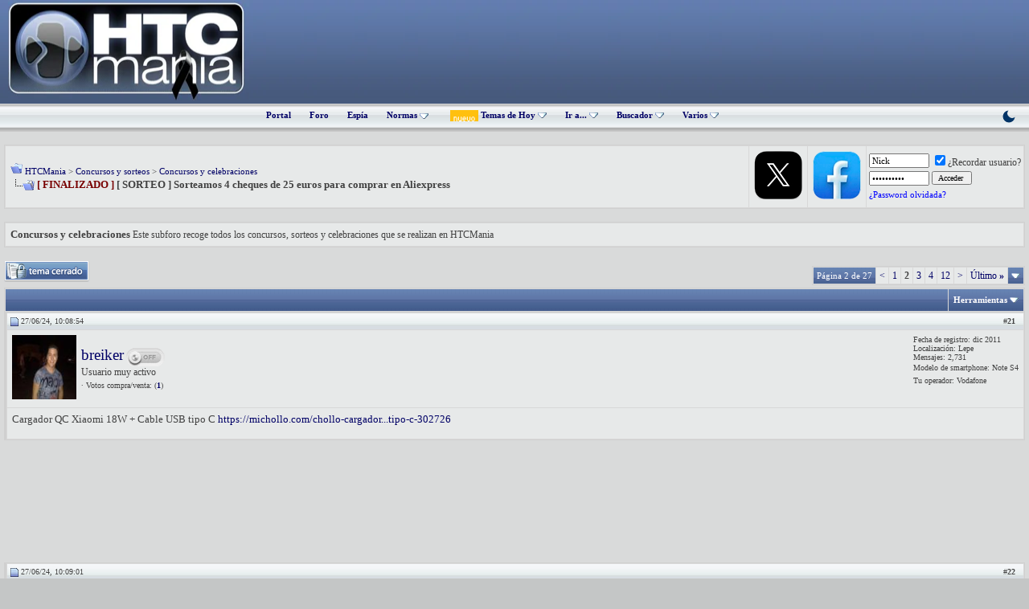

--- FILE ---
content_type: text/html; charset=ISO-8859-1
request_url: https://www.htcmania.com/showthread.php?s=d514ddee10ee727377b7b65874e68a36&t=1701051&page=2
body_size: 16963
content:
<!DOCTYPE html>
<html xmlns="http://www.w3.org/1999/xhtml" dir="ltr" lang="es">
<head>
	<meta http-equiv="Content-Type" content="text/html; charset=ISO-8859-1" />
<meta name="generator" content="vBulletin 3.8.1" />

<meta name="keywords" content="[ FINALIZADO ] [ SORTEO ] Sorteamos 4 cheques de 25 euros para comprar en Aliexpress, smartphone,tablet,wearable,android,foro,ayuda,review" />
<meta name="description" content="Página 2-[ FINALIZADO ] [ SORTEO ] Sorteamos 4 cheques de 25 euros para comprar en Aliexpress Concursos y celebraciones" />



<!-- CSS Stylesheet -->
<style type="text/css" id="vbulletin_css">
/**
* vBulletin 3.8.1 CSS
* Style: 'HTCMania'; Style ID: 22
*/
@import url("clientscript/vbulletin_css/style-0700d42a-00022.css");
</style>
<link rel="stylesheet" type="text/css" href="clientscript/vbulletin_important.css?v=381" />


<!-- / CSS Stylesheet -->

<script type="text/javascript" src="https://static.htcmania.com/contenedor/yahoo-dom-event.js?v=381"></script>
<script type="text/javascript" src="https://ajax.googleapis.com/ajax/libs/yui/2.6.0/build/connection/connection-min.js?v=381"></script>
<script type="text/javascript">
<!--
var SESSIONURL = "s=473f8118bb6af22bd4a5a23b11845a9e&";
var SECURITYTOKEN = "guest";
var IMGDIR_MISC = "https://static.htcmania.com/images/cb/misc";
var vb_disable_ajax = parseInt("0", 10);
// -->
</script>
<script type="text/javascript" src="https://static.htcmania.com/contenedor/vbulletin_global.js?v=381"></script>
<script type="text/javascript" src="https://static.htcmania.com/contenedor/vbulletin_menu.js?v=381"></script>


	<link rel="alternate" type="application/rss+xml" title="HTCMania RSS Feed" href="external.php?type=RSS2" />
	
		<link rel="alternate" type="application/rss+xml" title="HTCMania - Concursos y celebraciones - RSS Feed" href="external.php?type=RSS2&amp;forumids=295" />
	

<!--[if lt IE 7.]>
<script defer type="text/javascript" src="clientscript/pngfix.js"></script>
<![endif]-->

<script src="https://static.htcmania.com/contenedor/jQuery/jquery.min.js"></script>
<script async type="text/javascript" src="https://static.htcmania.com/contenedor/arrow.js"></script>

<link href='https://fonts.googleapis.com/css?family=Montserrat:400,700&display=swap' rel='stylesheet' type='text/css' />

<script type="text/javascript" src="https://cache.consentframework.com/js/pa/45845/c/clJtq/stub"></script>
<script type="text/javascript" src="https://choices.consentframework.com/js/pa/45845/c/clJtq/cmp" async></script>

<!-- Global site tag (gtag.js) - Google Analytics -->
<script async src="https://www.googletagmanager.com/gtag/js?id=UA-5767949-3"></script>
<script>
  window.dataLayer = window.dataLayer || [];
  function gtag(){dataLayer.push(arguments);}
  gtag('js', new Date());

  gtag('config', 'UA-5767949-3');
</script>

<!-- Google tag (gtag.js) -->
<script async src="https://www.googletagmanager.com/gtag/js?id=G-S54ZWBEGWJ"></script>
<script>
  window.dataLayer = window.dataLayer || [];
  function gtag(){dataLayer.push(arguments);}
  gtag('js', new Date());

  gtag('config', 'G-S54ZWBEGWJ');
</script>






<script type="text/javascript" src="clientscript/post_thanks.js"></script>
<script type="text/javascript" src="clientscript/post_thanks_collapse.js"></script>

	<title>[ FINALIZADO ] [ SORTEO ] Sorteamos 4 cheques de 25 euros para comprar en Aliexpress - Página 2</title>
	<script type="text/javascript" src="clientscript/vbulletin_post_loader.js?v=381"></script>
	<style type="text/css" id="vbulletin_showthread_css">
	<!--
	
	#links div { white-space: nowrap; }
	#links img { vertical-align: middle; }
	-->
	</style>






	<style type="text/css">
		span.sortarrow {position:absolute;}
		span.sortarrow img {border:0;}
		a.sortheader {text-decoration:none; display:block; width:100%;}
	</style>
	<script type="text/javascript">
		var IMGDIR_BUTTON = "https://static.htcmania.com/images/cb/buttons";
	</script>
	<script type="text/javascript" src="clientscript/sorttable.js"></script>
</head>
<body onload="">

<!-- Tapatalk Detect body start -->
<script type="text/javascript">if (typeof(tapatalkDetect) == "function") tapatalkDetect()</script>
<!-- Tapatalk Detect banner body end -->

<meta http-equiv="Page-Exit" content="BlendTrans(Duration=0)" /><meta http-equiv="Page-Enter" content="BlendTrans(Duration=0)" />

<a name="top"></a>
<table border="0" width="100%" cellpadding="0" cellspacing="0" align="center">
  <tr>
    <td height="122" class="header"><table width="100%" border="0" cellpadding="0" cellspacing="0">
      <tr>
       <td width="300"><a href="https://www.htcmania.com/portal.php?s=473f8118bb6af22bd4a5a23b11845a9e"><img border="0" src="https://static.htcmania.com/logoluto-19012026-52089-htcmania.png" width="300" height="125" alt="HTCMania" class="logo"/></a></td>
        <td width="670"><div class="afterlogo">

<script async src="https://pagead2.googlesyndication.com/pagead/js/adsbygoogle.js"></script>
<!-- Adsense_superior -->
<ins class="adsbygoogle"
     style="display:inline-block;width:728px;height:90px"
     data-ad-client="ca-pub-1082593181621425"
     data-ad-slot="9443279599"></ins>
<script>
     (adsbygoogle = window.adsbygoogle || []).push({});
</script>

</table></td>
  </tr>
  <tr>
    <td height="35" class="nv">
<div class="nvlink" align="center">





<a href="index.php?s=473f8118bb6af22bd4a5a23b11845a9e" accesskey="5" >Portal</a>

<a href="foro.php?s=473f8118bb6af22bd4a5a23b11845a9e" accesskey="5" >Foro</a>



<a href="vaispy.php?s=473f8118bb6af22bd4a5a23b11845a9e" accesskey="5" target="_blank">Espía</a>

<a id="links" href="/index.php?nojs=1#links"> Normas <img src="https://www.htcmania.com/cb/misc/menu_open.gif" border="0" title="" alt=""></a>
    <script type="text/javascript">
        vbmenu_register("links", true);
    </script>

      <div class="vbmenu_popup" id="links_menu" style="display:none">
       <table cellpadding="4" cellspacing="1" border="0">
        <tr>
         <td class="thead">Normas HTCMania</td>
        </tr>
    <tr>
         <td class="vbmenu_option" title="nohilite"><a href="https://www.htcmania.com/showthread.php?t=333866" rel="nofollow" target="_blank" style="font-weight:normal;">Qué hilos no están permitidos</a></td>
        </tr>
  <tr>
         <td class="vbmenu_option" title="nohilite"><a href="https://www.htcmania.com/showthread.php?t=198076" rel="nofollow" target="_blank" style="font-weight:normal;">Sobre avatares y firmas</a></td>
         </tr>
    <tr>
   <td class="thead">Compra y venta</td>
<tr>
         <td class="vbmenu_option" title="nohilite"><a href="https://www.htcmania.com/showthread.php?t=41303" rel="nofollow" target="_blank" style="font-weight:normal;">Normas de la sección de compra y venta en HTCMania</a></td>
        </tr>
 <tr>
         <td class="vbmenu_option" title="nohilite"><a href="https://www.htcmania.com/showthread.php?t=238752" rel="nofollow" target="_blank" style="font-weight:normal;">Sobre las ventas/servicios profesionales en el foro</a></td>
        </tr>
 <tr>
         <td class="vbmenu_option" title="nohilite"><a href="https://www.htcmania.com/showthread.php?t=227752" rel="nofollow" target="_blank" style="font-weight:normal;">Normas sobre las compras conjuntas</a></td>
        </tr>
        <tr>
         <td class="vbmenu_option" title="nohilite"><a href="https://www.htcmania.com/showthread.php?t=230372" rel="nofollow" target="_blank" style="font-weight:normal;">Consejos para comprar y vender en un foro</a></td>
        </tr>
        <tr>
         <td class="vbmenu_option" title="nohilite"><a href="https://www.htcmania.com/showthread.php?t=507087" rel="nofollow" target="_blank" style="font-weight:normal;">Protocolo de incidencias</a></td>
        </tr>
        <tr>
         <td class="thead">Ayuda</td>
        </tr>
  <tr>
         <td class="vbmenu_option" title="nohilite"><a href="https://www.htcmania.com/forumdisplay.php?f=830" rel="nofollow" target="_blank" style="font-weight:normal;"> Videotutoriales de uso</a></td>
        </tr>
       </table>
      </div>


<style>
.button_filtro_htc {
    font: 11px verdana, geneva, lucida, 'lucida grande', arial, helvetica, sans-serif;
    background: #e1e1e2;
    color: #000000;
    padding: 2px 10px;
    border: 1px solid #aeb0b7;
    cursor: pointer;
    border-radius: 2px;
}
.button_filtro_htc:hover { background: #f0f0f0; }
</style>


<img src="https://static.htcmania.com/contenedor/nuevo.gif" border="0" alt="Nuevo" style="width: 35px; height: auto; vertical-align: middle; margin-left: 4px;">
    
        <a id="navbar_hoy" href="search.php?s=473f8118bb6af22bd4a5a23b11845a9e&amp;do=getdaily" accesskey="2" rel="nofollow">Temas de Hoy <img src="https://www.htcmania.com/cb/misc/menu_open.gif" border="0" title="" alt=""></a>
        <script type="text/javascript"> vbmenu_register("navbar_hoy", true); </script>
    

<a id="navbar_ira" href="#" onclick="return false;" rel="nofollow">Ir a... <img src="https://www.htcmania.com/cb/misc/menu_open.gif" border="0" title="" alt=""></a>
<script type="text/javascript"> vbmenu_register("navbar_ira", true); </script>

<div class="vbmenu_popup" id="navbar_ira_menu" style="display:none; width:340px;">
    <table cellpadding="4" cellspacing="1" border="0" width="100%">
        <tr><td class="thead">Buscador inteligente de subforos</td></tr>
        <tr>
            <td class="vbmenu_option" title="nohide">
                <input type="text" id="htc_input_ira" placeholder="Ej: S25, Pixel, iPhone..." 
                       autocomplete="off"
                       style="width:96%; padding:8px; border:1px solid #ccc; border-radius:3px;">
                <div id="htc_res_ira" style="max-height:350px; overflow-y:auto; margin-top:5px; display:none; background:#fff; border:1px solid #ddd;"></div>
            </td>
        </tr>
    </table>
</div>

<style>
.ira_item { display: block; padding: 10px; border-bottom: 1px solid #eee; color: #333 !important; text-decoration: none; font-size: 13px; }
/* CORRECCIÓN: Quitamos el :hover de CSS y dejamos solo .active controlado por JS */
.ira_item.active { background-color: #f0f7ff; color: #0066cc !important; }
.ira_item b { color: #d32f2f; text-decoration: underline; }
</style>

<script type="text/javascript">
(function() {
    var foros = [], input = document.getElementById('htc_input_ira'), res = document.getElementById('htc_res_ira');
    var btn = document.getElementById('navbar_ira');
    var cargado = false;
    var selectedIndex = -1;

    // 1. CARGA LAZY
    function iniciarCarga() {
        if (!cargado) {
            cargado = true;
            fetch('/foros.json').then(r => r.json()).then(d => foros = d).catch(e => console.error(e));
        }
    }
    btn.addEventListener('mouseover', iniciarCarga);
    input.onfocus = iniciarCarga;

    // 2. FOCO AUTOMÁTICO
    btn.addEventListener('click', function() {
        setTimeout(function() { input.focus(); }, 50);
    });

    // Función auxiliar para resaltar selección
    function updateSelection(autoScroll) {
        var items = res.getElementsByClassName('ira_item');
        for (var i = 0; i < items.length; i++) {
            if (i === selectedIndex) {
                items[i].classList.add('active');
                
                if (autoScroll) {
                    var itemTop = items[i].offsetTop;
                    var itemHeight = items[i].offsetHeight;
                    var containerHeight = res.offsetHeight;
                    var scrollTop = res.scrollTop;

                    if (itemTop < scrollTop) {
                        res.scrollTop = itemTop;
                    } else if (itemTop + itemHeight > scrollTop + containerHeight) {
                        res.scrollTop = itemTop + itemHeight - containerHeight;
                    }
                }
            } else {
                items[i].classList.remove('active');
            }
        }
    }

    // 3. DETECTOR DE TECLAS (KeyDown)
    input.onkeydown = function(e) {
        var items = res.getElementsByClassName('ira_item');
        if (items.length === 0) return;

        if (e.keyCode === 40) { // FLECHA ABAJO
            e.preventDefault();
            selectedIndex++;
            if (selectedIndex >= items.length) selectedIndex = 0;
            updateSelection(true); 
        } else if (e.keyCode === 38) { // FLECHA ARRIBA
            e.preventDefault();
            selectedIndex--;
            if (selectedIndex < 0) selectedIndex = items.length - 1;
            updateSelection(true); 
        } else if (e.keyCode === 13) { // ENTER
            if (selectedIndex > -1 && items[selectedIndex]) {
                e.preventDefault();
                window.location.href = items[selectedIndex].href;
            }
        }
    };

    // 4. LÓGICA DE BÚSQUEDA (KeyUp)
    input.onkeyup = function(e) {
        if (e.keyCode === 38 || e.keyCode === 40 || e.keyCode === 13) return;

        var t = input.value.toLowerCase().trim();
        if (t.length < 2) { res.style.display = 'none'; return; }
        
        var f = foros.filter(function(x) {
            var nombre = x.n.toLowerCase();
            if (nombre.indexOf(t) === -1) return false;
            if (nombre.indexOf("accesorios") === 0) return false;
            if (nombre.indexOf("roms y desarrollo") === 0) return false;
            return true;
        });

        f.sort(function(a, b) { return b.id - a.id; });
        f = f.slice(0, 15);

        res.innerHTML = '';
        selectedIndex = -1;
        
        if (f.length) {
            f.forEach(function(x, index) {
                var a = document.createElement('a');
                a.className = 'ira_item';
                a.href = 'forumdisplay.php?f=' + x.id;
                a.innerHTML = x.n.replace(new RegExp('('+t+')','gi'), '<b>$1</b>');
                
                // EL RATÓN ACTUALIZA AL TECLADO
                a.onmouseenter = function() {
                    selectedIndex = index; 
                    updateSelection(false); 
                };

                res.appendChild(a);
            });
            res.style.display = 'block';
            
            if (e.keyCode === 13 && f[0] && selectedIndex === -1) window.location.href = 'forumdisplay.php?f=' + f[0].id;
        } else {
            res.innerHTML = '<div style="padding:10px;color:#999;font-size:11px">Sin resultados</div>';
            res.style.display = 'block';
        }
    };
})();
</script>

    <a id="navbar_search" href="search.php?s=473f8118bb6af22bd4a5a23b11845a9e" accesskey="4" rel="nofollow">Buscador <img src="https://www.htcmania.com/cb/misc/menu_open.gif" border="0" title="" alt=""></a>

    

 <div class="vbmenu_popup" id="navbar_nuevos_menu" style="display:none">
	<table cellpadding="4" cellspacing="1" border="0">
		<tr><td class="thead">Filtrar búsqueda</td></tr>
		<tr><td class="vbmenu_option" title="nohide"><label style="cursor:pointer; display:block;"><input type="checkbox" id="f_cv" checked> Mostrar Compra y Venta</label></td></tr>
		<tr><td class="vbmenu_option" title="nohide"><label style="cursor:pointer; display:block;"><input type="checkbox" id="f_com" checked> Mostrar Rincón Comercial</label></td></tr>
		<tr><td class="vbmenu_option" title="nohide"><label style="cursor:pointer; display:block;"><input type="checkbox" id="f_sor" checked> Mostrar Sorteos</label></td></tr>
		<tr><td class="vbmenu_option" title="nohide"><label style="cursor:pointer; display:block;"><input type="checkbox" id="f_off" checked> Mostrar Offtopic</label></td></tr>
		<tr><td class="vbmenu_option" title="nohide" align="center"><input type="button" class="button_filtro_htc" value="Ver nuevos mensajes" onclick="irAFiltro('new');"></td></tr>
	</table>
</div>

<div class="vbmenu_popup" id="navbar_hoy_menu" style="display:none">
	<table cellpadding="4" cellspacing="1" border="0">
		<tr><td class="thead">Filtrar Temas de hoy</td></tr>
		<tr><td class="vbmenu_option" title="nohide"><label style="cursor:pointer; display:block;"><input type="checkbox" id="h_cv" checked> Mostrar Compra y Venta</label></td></tr>
		<tr><td class="vbmenu_option" title="nohide"><label style="cursor:pointer; display:block;"><input type="checkbox" id="h_com" checked> Mostrar Rincón Comercial</label></td></tr>
		<tr><td class="vbmenu_option" title="nohide"><label style="cursor:pointer; display:block;"><input type="checkbox" id="h_sor" checked> Mostrar Sorteos</label></td></tr>
		<tr><td class="vbmenu_option" title="nohide"><label style="cursor:pointer; display:block;"><input type="checkbox" id="h_off" checked> Mostrar Offtopic</label></td></tr>
		<tr><td class="vbmenu_option" title="nohide" align="center"><input type="button" class="button_filtro_htc" value="Ver temas de hoy" onclick="irAFiltro('daily');"></td></tr>
	</table>
</div>

<script type="text/javascript">
function irAFiltro(tipo) {
    var prefijo = (tipo === 'daily') ? 'h_' : 'f_';
    var storageKey = (tipo === 'daily') ? 'pref_hoy_' : 'pref_';
    var secciones = {'cv': '456,457,904,36,37,458,905,38,459,911', 'com': '2302', 'sor': '295', 'off': '923,3286,2435'};
    var excluir = [];

    for (var key in secciones) {
        var idElemento = prefijo + key;
        var cb = document.getElementById(idElemento);
        if (cb) {
            localStorage.setItem(storageKey + idElemento, cb.checked);
            if (!cb.checked) excluir.push(secciones[key]);
        }
    }

    var doParam = (tipo === 'daily') ? 'getdaily' : 'getnew';
    window.location.href = "search.php?do=" + doParam + (excluir.length > 0 ? "&exclude=" + excluir.join(',') : "");
}

(function() {
    var checks = ['f_cv', 'f_com', 'f_sor', 'f_off', 'h_cv', 'h_com', 'h_sor', 'h_off'];
    for (var i = 0; i < checks.length; i++) {
        var sKey = (checks[i].indexOf('h_') === 0) ? 'pref_hoy_' : 'pref_';
        var estado = localStorage.getItem(sKey + checks[i]);
        var el = document.getElementById(checks[i]);
        if (estado !== null && el) el.checked = (estado === 'true');
    }
})();
</script>



<a id="navbar_varios" href="#" onclick="return false;" rel="nofollow">Varios <img src="https://www.htcmania.com/cb/misc/menu_open.gif" border="0" title="" alt=""></a>
<script type="text/javascript"> vbmenu_register("navbar_varios", true); </script>



<div class="vbmenu_popup" id="navbar_varios_menu" style="display:none">
	<table cellpadding="4" cellspacing="1" border="0">
		<tr>
			<td class="thead">Enlaces de interés</td>
		</tr>
		<tr>
			<td class="vbmenu_option">
				<a href="forumdisplay.php?f=295" rel="nofollow" style="font-weight: normal;">Ir a Sorteos</a>
			</td>
		</tr>
		<tr>
			<td class="vbmenu_option">
				<a href="forumdisplay.php?f=265" rel="nofollow" style="font-weight: normal;">Ir a Reviews</a>
			</td>
		</tr>
		<tr>
			<td class="vbmenu_option">
				<a href="forumdisplay.php?f=923" rel="nofollow" style="font-weight: normal;">Ir a Offtopic</a>
			</td>
		</tr>
	</table>
</div>


      




    <a href="#" onclick="var h=window.location.href.split('#')[0];if(h.indexOf('styleid=')>-1){h=h.replace(/styleid=\d+/g,'styleid=67')}else{h+=(h.indexOf('?')>-1?'&':'?')+'styleid=67'}window.location.href=h;return false;" style="float:right; margin-right:15px; text-decoration:none;" title="Modo Oscuro">
        <svg width="20" height="20" viewBox="0 0 24 24" fill="#003366" xmlns="http://www.w3.org/2000/svg"><path d="M21 12.79A9 9 0 1 1 11.21 3 7 7 0 0 0 21 12.79z"></path></svg>
    </a>


</div>

</td>

  </tr>

</table>

<!-- open content container -->

<div align="center">
	<div class="page" style="width:100%; text-align:left">
		<div style="padding:0px 5px 0px 5px" align="left">









<script type="text/javascript">
<!--
function openRadioAndTV(stationid){
extras = '';
if (stationid) { extras = '?station=' + stationid; }
radioAndTVWindow = window.open('radioandtv.php' + extras, 'radioandtv', 'directories=no,height=500,width=700,location=no,menubar=no,resizable=yes,status=no,scrollbars=yes,toolbar=no');
}
//-->
</script>
<br />

<!-- breadcrumb, login, pm info -->
<table id="breadcrumbNavbar" class="tborder" cellpadding="6" cellspacing="1" border="0" width="100%" align="center">
<tr>
	<td class="alt1" width="100%">
		
			<table cellpadding="0" cellspacing="0" border="0">
			<tr valign="bottom">
				<td><a href="#" onclick="history.back(1); return false;"><img src="https://static.htcmania.com/images/cb/misc/navbits_start.gif" alt="Regresar" border="0" /></a></td>
				<td>&nbsp;</td>
				<td width="100%"><span class="navbar"><a href="foro.php?s=473f8118bb6af22bd4a5a23b11845a9e" accesskey="1">HTCMania</a></span> 
	<span class="navbar">&gt; <a href="forumdisplay.php?s=473f8118bb6af22bd4a5a23b11845a9e&amp;f=1715">Concursos y sorteos</a></span>


	<span class="navbar">&gt; <a href="forumdisplay.php?s=473f8118bb6af22bd4a5a23b11845a9e&amp;f=295">Concursos y celebraciones</a></span>

</td>
			</tr>
			<tr>
				<td class="navbar" style="font-size:10pt; padding-top:1px" colspan="3"><a href="/showthread.php?t=1701051&amp;page=2"><img class="inlineimg" src="https://static.htcmania.com/images/cb/misc/navbits_finallink_ltr.gif" alt="RECARGAR" border="0" /></a> <strong>
	<span style="color: #780000"><b>[ FINALIZADO ]</b></span> [ SORTEO ] Sorteamos 4 cheques de 25 euros para comprar en Aliexpress

</strong></td>
			</tr>
			</table>			
		
	</td>	
<!-- / PAGENAV TWITTERLINK -->
<!-- Begin Twitter Link @ NavBar v. 1.0.0 by SorentoUltimate -->
<td class="alt1" valign="center" nowrap="nowrap">
  <a target="_blank" rel="nofollow" href="http://twitter.com/htcmania"><img alt="Hazte seguidor de HTCMania en Twitter" border="0" src="https://static.htcmania.com/images/cb/misc/boton_twitter_2023.webp"></a>
</td>
<!-- /End Twitter Link @ NavBar v. 1.0.0 by SorentoUltimate -->
<!-- / PAGENAV YOUTUBECHANNELLINK --><!-- YouTube Channel Link @ NavBar created by TerraByter, http://www.sorento-ultimateclub.com, Version 1.1.0 -->
<td class="alt1" valign="center" nowrap="nowrap">
  <a target="_blank" rel="nofollow" href="https://www.facebook.com/htcmania"><img alt="Facebook HTCMania" border="0" src="https://static.htcmania.com/images/cb/misc/boton_facebook.webp"></a>
</td>
<!-- / YouTube Channel Link @ NavBar created by TerraByter, http://www.sorento-ultimateclub.com, Version 1.1.0 -->
	
	
		
		<td class="alt2" nowrap="nowrap" style="padding:0px">
			
		<!-- login form -->
		<form action="login.php?do=login" method="post" onsubmit="md5hash(vb_login_password, vb_login_md5password, vb_login_md5password_utf, 0)">
		<script type="text/javascript" src="https://static.htcmania.com/contenedor/vbulletin_md5.js?v=381"></script>
		<table cellpadding="0" cellspacing="3" border="0">
		<tr>
			<td class="smallfont"><input type="text" class="bginput" style="font-size: 11px" name="vb_login_username" id="navbar_username" size="10" accesskey="u" tabindex="101" value="Nick" onfocus="if (this.value == 'Nick') this.value = '';" /></td>
			<td class="smallfont" colspan="2" nowrap="nowrap"><label for="cb_cookieuser_navbar"><input type="checkbox" name="cookieuser" value="1" tabindex="103" id="cb_cookieuser_navbar" checked="checked" accesskey="c" />&iquest;Recordar usuario?</label></td>
		</tr>
		<tr>
			<td class="smallfont"><input type="password" class="bginput" style="font-size: 11px" name="vb_login_password" id="navbar_password" size="10" tabindex="102" value="Contrase&ntilde;a" onfocus="if (this.value == 'Contrase&ntilde;a') this.value = '';" /></td>
			<td><input type="submit" class="button" value="Acceder " tabindex="104" title="Introduce tu nombre de usuario y contrase&ntilde;a en los campos proporcionados para iniciar la sesi&oacute;n, o pulsa el bot&oacute;n 'registrar' para crear un perfil para ti." accesskey="s" /></td>
  <!-- Forgot Password Line Starts -->
    <tr>
      <td colspan="2">
        <a style="font-size:8pt; color: blue;" href="login.php?do=lostpw">¿Password olvidada?</a>
      </td>
    </tr>
    <!-- Forgot Password Line Ends -->
		</tr>
		</table>
		<input type="hidden" name="s" value="473f8118bb6af22bd4a5a23b11845a9e" />
	<input type="hidden" name="securitytoken" value="guest" />
		<input type="hidden" name="do" value="login" />		
		<input type="hidden" name="vb_login_md5password" />
		<input type="hidden" name="vb_login_md5password_utf" />
		</form>
		<!-- / login form -->
			
		</td>
		
		
	
</tr>
</table>
<!-- / breadcrumb, login, pm info -->
<!-- nav buttons bar -->

<!-- / nav buttons bar -->

<br />


	<table class="tborder" cellpadding="6" cellspacing="1" border="0" width="100%" align="center">
	<tr>
		<td class="alt1" width="100%"><strong>Concursos y celebraciones</strong> <span class="smallfont">Este subforo recoge todos los concursos, sorteos y celebraciones que se realizan en HTCMania</span></td>
	</tr>
	</table>
	<br />



<!-- NAVBAR POPUP MENUS -->
	
	
	<!-- header quick search form -->

	<div class="vbmenu_popup" id="navbar_search_menu" style="display:none" align="left">
		<table cellpadding="4" cellspacing="1" border="0">
		<tr>
<tr>
	<td class="thead" align="left"><!-- Inicio contenedor buscador Google --> Búsqueda con el motor de Google
<div style="margin-top:10px;text-align:right">
    
    <div style="float:right;width:340px">
        <!-- Inicio código buscador Google -->


<script async src="https://cse.google.com/cse.js?cx=12dcab23fc3337aed">
</script>
<div class="gcse-searchbox-only"></div>



        <!-- Fin código buscador Google -->
    </div>
</div>
<!-- Fin contenedor buscador Google -->
</td>
</tr>
<tr>
	<td class="vbmenu_option" title="nohilite">
	<script>
  (function() {
    var cx = '012337077053687881715:pauyufncr-g';
    var gcse = document.createElement('script');
    gcse.type = 'text/javascript';
    gcse.async = true;
    gcse.src = 'https://cse.google.com/cse.js?cx=' + cx;
    var s = document.getElementsByTagName('script')[0];
    s.parentNode.insertBefore(gcse, s);
  })();
</script>
<gcse:searchbox></gcse:searchbox>
	</td>
</tr><tr><td class="vbmenu_option"><a href="search.php?do=finduser&amp;u=0&amp;starteronly=1">Ver todos los temas empezados por ti</a></td></tr><tr><td class="vbmenu_option"><a href="search.php?do=finduser&amp;u=0">Ver todos tus post</a></td></tr>
			<td class="thead">Búsqueda con el motor del foro</td>
		</tr>
		<tr>
			<td class="vbmenu_option" title="nohilite">
				<form action="search.php?do=process" method="post">

					<input type="hidden" name="do" value="process" />
					<input type="hidden" name="quicksearch" value="1" />
					<input type="hidden" name="childforums" value="1" />                              
					<input type="hidden" name="exactname" value="1" />
					<input type="hidden" name="s" value="473f8118bb6af22bd4a5a23b11845a9e" />
	<input type="hidden" name="securitytoken" value="guest" />
					<div><input type="text" class="bginput" name="query" size="25" tabindex="1001" /><input type="submit" class="button" value=" Ir " tabindex="1004" /></div>
					<div style="margin-top:6px">
						<label for="rb_nb_sp0"><input type="radio" name="showposts" value="0" id="rb_nb_sp0" tabindex="1002" checked="checked" />Mostrar temas</label>
						&nbsp;
						<label for="rb_nb_sp1"><input type="radio" name="showposts" value="1" id="rb_nb_sp1" tabindex="1003" />Mostrar comentarios</label>
					</div>
				</form>
			</td>
		</tr>
		
		<tr>
			<td class="vbmenu_option"><a href="search.php?s=473f8118bb6af22bd4a5a23b11845a9e" accesskey="4" rel="nofollow">Búsqueda avanzada </a></td>
		</tr>
		
		</table>
	</div>
	<!-- / header quick search form -->
	

	
<!-- / NAVBAR POPUP MENUS -->

<!-- PAGENAV POPUP -->
	<div class="vbmenu_popup" id="pagenav_menu" style="display:none">
		<table cellpadding="4" cellspacing="1" border="0">
		<tr>
			<td class="thead" nowrap="nowrap">Ir a la página...</td>
		</tr>
		<tr>
			<td class="vbmenu_option" title="nohilite">
			<form action="foro.php" method="get" onsubmit="return this.gotopage()" id="pagenav_form">
				<input type="text" class="bginput" id="pagenav_itxt" style="font-size:11px" size="4" />
				<input type="button" class="button" id="pagenav_ibtn" value=" Ir " />
			</form>
			</td>
		</tr>
		</table>
	</div>
<!-- / PAGENAV POPUP -->






<script type="text/javascript" src="https://static.htcmania.com/contenedor/jQuery/jquery.min.js"></script>





<a name="poststop" id="poststop"></a>

<!-- controls above postbits -->
<table cellpadding="0" cellspacing="0" border="0" width="100%" style="margin-bottom:3px">
<tr valign="bottom">
	
		<td class="smallfont"><a href="newreply.php?s=473f8118bb6af22bd4a5a23b11845a9e&amp;do=newreply&amp;noquote=1&amp;p=34955667" rel="nofollow"><img src="https://static.htcmania.com/images/cb/buttons/threadclosed.gif" alt="Tema Cerrado" border="0" /></a></td>
	



<td align="right"><div class="pagenav" align="right">
<table class="tborder" cellpadding="3" cellspacing="1" border="0">
<tr>
	<td class="vbmenu_control" style="font-weight:normal">P&aacute;gina 2 de 27</td>
	
	<td class="alt1"><a rel="prev" class="smallfont" href="showthread.php?s=473f8118bb6af22bd4a5a23b11845a9e&amp;t=1701051" title="P&aacute;gina Prev - Resultados del 1 al 20 de 527">&lt;</a></td>
	<td class="alt1"><a class="smallfont" href="showthread.php?s=473f8118bb6af22bd4a5a23b11845a9e&amp;t=1701051" title="Mostrar Resultados del 1 al 20 de 527">1</a></td>	<td class="alt2"><span class="smallfont" title="Mostrando resultados del 21 al 40 de 527"><strong>2</strong></span></td>
 <td class="alt1"><a class="smallfont" href="showthread.php?s=473f8118bb6af22bd4a5a23b11845a9e&amp;t=1701051&amp;page=3" title="Mostrar Resultados del 41 al 60 de 527">3</a></td><td class="alt1"><a class="smallfont" href="showthread.php?s=473f8118bb6af22bd4a5a23b11845a9e&amp;t=1701051&amp;page=4" title="Mostrar Resultados del 61 al 80 de 527">4</a></td><td class="alt1"><a class="smallfont" href="showthread.php?s=473f8118bb6af22bd4a5a23b11845a9e&amp;t=1701051&amp;page=12" title="Mostrar Resultados del 221 al 240 de 527"><!--+10-->12</a></td>
	<td class="alt1"><a rel="next" class="smallfont" href="showthread.php?s=473f8118bb6af22bd4a5a23b11845a9e&amp;t=1701051&amp;page=3" title="Pr&oacute;xima P&aacute;gina - Resultados del 41 al 60 de 527">&gt;</a></td>
	<td class="alt1" nowrap="nowrap"><a class="smallfont" href="showthread.php?s=473f8118bb6af22bd4a5a23b11845a9e&amp;t=1701051&amp;page=27" title="&Uacute;ltima P&aacute;gina - Resultados del 521 al 527 de 527">&Uacute;ltimo <strong>&raquo;</strong></a></td>
	<td class="vbmenu_control" title="showthread.php?s=473f8118bb6af22bd4a5a23b11845a9e&amp;t=1701051"><a name="PageNav"></a></td>
</tr>
</table>
</div></td>



</tr>
</table>
<!-- / controls above postbits -->

<!-- toolbar -->
<table class="tborder" cellpadding="6" cellspacing="1" border="0" width="100%" align="center" style="border-bottom-width:0px">
<tr>
	<td class="tcat" width="100%">
		<div class="smallfont">
		
		&nbsp;
		</div>
	</td>
</td>

	<td class="vbmenu_control" id="threadtools" nowrap="nowrap">
		<a href="/showthread.php?t=1701051&amp;page=2&amp;nojs=1#goto_threadtools">Herramientas</a>
		<script type="text/javascript"> vbmenu_register("threadtools"); </script>
	</td>
	
	
	

	

</tr>
</table>
<!-- / toolbar -->



<!-- end content table -->

		</div>
	</div>
</div>

<!-- / close content container -->
<!-- / end content table -->





<div id="posts"><!-- post #34955667 -->

	<!-- open content container -->

<div align="center">
	<div class="page" style="width:100%; text-align:left">
		<div style="padding:0px 5px 0px 5px" align="left">

	<div id="edit34955667" style="padding:0px 0px 6px 0px">
	<!-- this is not the last post shown on the page -->



<table class="tborder thread  " id="post34955667" cellpadding="6" cellspacing="1" border="0" width="100%" align="center">
<tr>
	<td class="thead" >
		<div class="normal" style="float:right">
			&nbsp;
			#<a href="showpost.php?s=473f8118bb6af22bd4a5a23b11845a9e&amp;p=34955667&amp;postcount=21" target="new" rel="nofollow" id="postcount34955667" name="21"><strong>21</strong></a> &nbsp;
			
			
			
			
			
		</div>

		<div class="normal">
			<!-- status icon and date -->
			<a name="post34955667"><img class="inlineimg" src="https://static.htcmania.com/images/cb/statusicon/post_old.gif" alt="Viejo" border="0" /></a>
			
				27/06/24, 10:08:54
			
			
			<!-- / status icon and date -->
		</div>
	</td>
</tr>
<tr>
	<td class="alt2" style="padding:0px">
		<!-- user info -->
		<table cellpadding="0" cellspacing="6" border="0" width="100%">
		<tr>
			<td class="alt2">

<a href="member.php?s=473f8118bb6af22bd4a5a23b11845a9e&amp;u=657426"><img src="https://avatar.htcmania.com/avatares/avatar657426_1.gif" width="80px" height="80px" width="100" height="75" alt="Array

[xs_avatar]" border="0" /></a>

</td>
			<td nowrap="nowrap">

				<div id="postmenu_34955667">
					
					<a class="bigusername" href="member.php?s=473f8118bb6af22bd4a5a23b11845a9e&amp;u=657426">breiker</a>
					<img class="inlineimg" src="https://static.htcmania.com/images/cb/statusicon/user_offline.png" alt="breiker no est&aacute; en l&iacute;nea" border="0" />


					<script type="text/javascript"> vbmenu_register("postmenu_34955667", true); </script>
					
				</div>

				<div class="smallfont">Usuario muy activo</div>
				
				<div><font size=1>· Votos compra/venta: (<b><a href="itrader.php?s=473f8118bb6af22bd4a5a23b11845a9e&amp;u=657426">1</a></b>)</font></div>



			</td>
			<td width="100%">&nbsp;</td>
			<td valign="top" nowrap="nowrap">

				<div class="smallfont"><font size="1">
					<div>Fecha de registro: dic  2011</div>
					<div>Localizaci&oacute;n: Lepe</div>
					
					<div>
						Mensajes: 2,731
					</div>
					<font size="1">
Modelo de smartphone: Note S4</div>
Tu operador: Vodafone</div>
</font>
					
					
<br/>













					
					<div>    </div>
				</div>



			</td>
		</tr>
		</table>
		<!-- / user info -->
	</td>
</tr>
<tr>
	
	<td class="alt1" id="td_post_34955667">
		
	<!-- message, attachments, sig -->

		

		

		<!-- message -->

<div id="post_message_34955667">
 
 <div id="HOTWordsTxt" name="HOTWordsTxt"> 
 Cargador QC Xiaomi 18W + Cable USB tipo C <a href="https://michollo.com/chollo-cargador-qc-xiaomi-18w-cable-usb-tipo-c-302726" target="_blank">https://michollo.com/chollo-cargador...tipo-c-302726</a>
  </div>
   </div>
  
		<!-- / message -->

		

		
		

		

		

		


		<div style="margin-top: 10px" align="right">
			<!-- controls -->
			
			
			
			
			
			
			
			
			
				
			
			
			<!-- / controls -->
		</div>

	<!-- message, attachments, sig -->

	</td>
</tr>
</table>

 <div id="post_thanks_box_34955667"></div><div style="padding: 6px 0px 0px 0px">

<table  cellpadding="6" cellspacing="1" border="0" width="100%" align="center">

<tr>
	<td  align="center">
	<br/><center><script async src="https://pagead2.googlesyndication.com/pagead/js/adsbygoogle.js"></script>
<!-- entre hilos_fijo_htcmania -->
<ins class="adsbygoogle"
     style="display:inline-block;width:728px;height:90px"
     data-ad-client="ca-pub-1082593181621425"
     data-ad-slot="2958869516"></ins>
<script>
     (adsbygoogle = window.adsbygoogle || []).push({});
</script></center></br>
	</td>
</tr>
</table>

</div>


<!-- post 34955667 popup menu -->

<div class="vbmenu_popup" id="postmenu_34955667_menu" style="display:none;">
	<table cellpadding="4" cellspacing="1" border="0">
	<tr>
		<td class="thead">breiker</td>
	</tr>
	
		<tr><td class="vbmenu_option"><a href="member.php?s=473f8118bb6af22bd4a5a23b11845a9e&amp;u=657426">Ver Perfil</a></td></tr>
	
	
		<tr><td class="vbmenu_option"><a href="private.php?s=473f8118bb6af22bd4a5a23b11845a9e&amp;do=newpm&amp;u=657426" rel="nofollow">Enviar Mensaje Privado</a></td></tr>
	
	
	
	
		<tr><td class="vbmenu_option"><a href="search.php?s=473f8118bb6af22bd4a5a23b11845a9e&amp;do=finduser&amp;u=657426" rel="nofollow">Encontrar todos los comentarios del usuario</a></td></tr>
	


<tr><td class="vbmenu_option">
      <a href="search.php?s=473f8118bb6af22bd4a5a23b11845a9e&amp;do=finduser&u=657426&starteronly=1">Encontrar hilos comenzados por el usuario</a></td></tr>


<tr><td class="vbmenu_option"><a href="itrader.php?s=473f8118bb6af22bd4a5a23b11845a9e&amp;u=657426">Enviar voto sobre comprador/vendedor</a></td></tr>
	

	
	</table>
</div>
<!-- / post 34955667 popup menu -->


	</div>
	
		</div>
	</div>
</div>

<!-- / close content container -->

<!-- / post #34955667 --><!-- post #34955668 -->

	<!-- open content container -->

<div align="center">
	<div class="page" style="width:100%; text-align:left">
		<div style="padding:0px 5px 0px 5px" align="left">

	<div id="edit34955668" style="padding:0px 0px 6px 0px">
	<!-- this is not the last post shown on the page -->



<table class="tborder thread  " id="post34955668" cellpadding="6" cellspacing="1" border="0" width="100%" align="center">
<tr>
	<td class="thead" >
		<div class="normal" style="float:right">
			&nbsp;
			#<a href="showpost.php?s=473f8118bb6af22bd4a5a23b11845a9e&amp;p=34955668&amp;postcount=22" target="new" rel="nofollow" id="postcount34955668" name="22"><strong>22</strong></a> &nbsp;
			
			
			
			
			
		</div>

		<div class="normal">
			<!-- status icon and date -->
			<a name="post34955668"><img class="inlineimg" src="https://static.htcmania.com/images/cb/statusicon/post_old.gif" alt="Viejo" border="0" /></a>
			
				27/06/24, 10:09:01
			
			
			<!-- / status icon and date -->
		</div>
	</td>
</tr>
<tr>
	<td class="alt2" style="padding:0px">
		<!-- user info -->
		<table cellpadding="0" cellspacing="6" border="0" width="100%">
		<tr>
			<td class="alt2">

<a href="member.php?s=473f8118bb6af22bd4a5a23b11845a9e&amp;u=211589"><img src="https://avatar.htcmania.com/avatares/avatar211589_5.gif" width="80px" height="80px" width="90" height="87" alt="Array

[xs_avatar]" border="0" /></a>

</td>
			<td nowrap="nowrap">

				<div id="postmenu_34955668">
					
					<a class="bigusername" href="member.php?s=473f8118bb6af22bd4a5a23b11845a9e&amp;u=211589">ramosastra</a>
					<img class="inlineimg" src="https://static.htcmania.com/images/cb/statusicon/user_offline.png" alt="ramosastra no est&aacute; en l&iacute;nea" border="0" />


					<script type="text/javascript"> vbmenu_register("postmenu_34955668", true); </script>
					
				</div>

				<div class="smallfont">Usuario muy activo</div>
				
				



			</td>
			<td width="100%">&nbsp;</td>
			<td valign="top" nowrap="nowrap">

				<div class="smallfont"><font size="1">
					<div>Fecha de registro: nov  2009</div>
					
					
					<div>
						Mensajes: 2,485
					</div>
					<font size="1">
Modelo de smartphone: Nothing Phone 1</div>
Tu operador: Movistar</div>
</font>
					
					
<br/>













					
					<div>    </div>
				</div>



			</td>
		</tr>
		</table>
		<!-- / user info -->
	</td>
</tr>
<tr>
	
	<td class="alt1" id="td_post_34955668">
		
	<!-- message, attachments, sig -->

		

		

		<!-- message -->

<div id="post_message_34955668">
 
 <div id="HOTWordsTxt" name="HOTWordsTxt"> 
 Redmi Watch 3 Active <a href="https://michollo.com/chollo-redmi-watch-3-active-302758" target="_blank">https://michollo.com/chollo-redmi-wa...active-302758</a><br />
De 49&#8364; a 22,1&#8364; es un chollazo
  </div>
   </div>
  
		<!-- / message -->

		

		
		

		

		

		


		<div style="margin-top: 10px" align="right">
			<!-- controls -->
			
			
			
			
			
			
			
			
			
				
			
			
			<!-- / controls -->
		</div>

	<!-- message, attachments, sig -->

	</td>
</tr>
</table>

 <div id="post_thanks_box_34955668"></div>

<!-- post 34955668 popup menu -->

<div class="vbmenu_popup" id="postmenu_34955668_menu" style="display:none;">
	<table cellpadding="4" cellspacing="1" border="0">
	<tr>
		<td class="thead">ramosastra</td>
	</tr>
	
		<tr><td class="vbmenu_option"><a href="member.php?s=473f8118bb6af22bd4a5a23b11845a9e&amp;u=211589">Ver Perfil</a></td></tr>
	
	
		<tr><td class="vbmenu_option"><a href="private.php?s=473f8118bb6af22bd4a5a23b11845a9e&amp;do=newpm&amp;u=211589" rel="nofollow">Enviar Mensaje Privado</a></td></tr>
	
	
	
	
		<tr><td class="vbmenu_option"><a href="search.php?s=473f8118bb6af22bd4a5a23b11845a9e&amp;do=finduser&amp;u=211589" rel="nofollow">Encontrar todos los comentarios del usuario</a></td></tr>
	


<tr><td class="vbmenu_option">
      <a href="search.php?s=473f8118bb6af22bd4a5a23b11845a9e&amp;do=finduser&u=211589&starteronly=1">Encontrar hilos comenzados por el usuario</a></td></tr>


<tr><td class="vbmenu_option"><a href="itrader.php?s=473f8118bb6af22bd4a5a23b11845a9e&amp;u=211589">Enviar voto sobre comprador/vendedor</a></td></tr>
	

	
	</table>
</div>
<!-- / post 34955668 popup menu -->


	</div>
	
		</div>
	</div>
</div>

<!-- / close content container -->

<!-- / post #34955668 --><!-- post #34955669 -->

	<!-- open content container -->

<div align="center">
	<div class="page" style="width:100%; text-align:left">
		<div style="padding:0px 5px 0px 5px" align="left">

	<div id="edit34955669" style="padding:0px 0px 6px 0px">
	<!-- this is not the last post shown on the page -->



<table class="tborder thread  " id="post34955669" cellpadding="6" cellspacing="1" border="0" width="100%" align="center">
<tr>
	<td class="thead" >
		<div class="normal" style="float:right">
			&nbsp;
			#<a href="showpost.php?s=473f8118bb6af22bd4a5a23b11845a9e&amp;p=34955669&amp;postcount=23" target="new" rel="nofollow" id="postcount34955669" name="23"><strong>23</strong></a> &nbsp;
			
			
			
			
			
		</div>

		<div class="normal">
			<!-- status icon and date -->
			<a name="post34955669"><img class="inlineimg" src="https://static.htcmania.com/images/cb/statusicon/post_old.gif" alt="Viejo" border="0" /></a>
			
				27/06/24, 10:09:35
			
			
			<!-- / status icon and date -->
		</div>
	</td>
</tr>
<tr>
	<td class="alt2" style="padding:0px">
		<!-- user info -->
		<table cellpadding="0" cellspacing="6" border="0" width="100%">
		<tr>
			<td class="alt2">

<a href="member.php?s=473f8118bb6af22bd4a5a23b11845a9e&amp;u=296148"><img src="https://avatar.htcmania.com/avatares/avatar296148_1.gif" width="80px" height="80px" width="100" height="75" alt="Array

[xs_avatar]" border="0" /></a>

</td>
			<td nowrap="nowrap">

				<div id="postmenu_34955669">
					
					<a class="bigusername" href="member.php?s=473f8118bb6af22bd4a5a23b11845a9e&amp;u=296148">Wiken62</a>
					<img class="inlineimg" src="https://static.htcmania.com/images/cb/statusicon/user_offline.png" alt="Wiken62 no est&aacute; en l&iacute;nea" border="0" />


					<script type="text/javascript"> vbmenu_register("postmenu_34955669", true); </script>
					
				</div>

				<div class="smallfont">Usuario muy activo</div>
				
				



			</td>
			<td width="100%">&nbsp;</td>
			<td valign="top" nowrap="nowrap">

				<div class="smallfont"><font size="1">
					<div>Fecha de registro: abr  2010</div>
					<div>Localizaci&oacute;n: Euskadi</div>
					
					<div>
						Mensajes: 2,070
					</div>
					<font size="1">
Modelo de smartphone: Xiaomi MI NOTE 10 Lite</div>
Tu operador: Euskaltel Móvil</div>
</font>
					
					
<br/>













					
					<div>    </div>
				</div>



			</td>
		</tr>
		</table>
		<!-- / user info -->
	</td>
</tr>
<tr>
	
	<td class="alt1" id="td_post_34955669">
		
	<!-- message, attachments, sig -->

		

		

		<!-- message -->

<div id="post_message_34955669">
 
 <div id="HOTWordsTxt" name="HOTWordsTxt"> 
 Me apunto.
  </div>
   </div>
  
		<!-- / message -->

		

		
		

		

		

		


		<div style="margin-top: 10px" align="right">
			<!-- controls -->
			
			
			
			
			
			
			
			
			
				
			
			
			<!-- / controls -->
		</div>

	<!-- message, attachments, sig -->

	</td>
</tr>
</table>

 <div id="post_thanks_box_34955669"></div>

<!-- post 34955669 popup menu -->

<div class="vbmenu_popup" id="postmenu_34955669_menu" style="display:none;">
	<table cellpadding="4" cellspacing="1" border="0">
	<tr>
		<td class="thead">Wiken62</td>
	</tr>
	
		<tr><td class="vbmenu_option"><a href="member.php?s=473f8118bb6af22bd4a5a23b11845a9e&amp;u=296148">Ver Perfil</a></td></tr>
	
	
		<tr><td class="vbmenu_option"><a href="private.php?s=473f8118bb6af22bd4a5a23b11845a9e&amp;do=newpm&amp;u=296148" rel="nofollow">Enviar Mensaje Privado</a></td></tr>
	
	
	
	
		<tr><td class="vbmenu_option"><a href="search.php?s=473f8118bb6af22bd4a5a23b11845a9e&amp;do=finduser&amp;u=296148" rel="nofollow">Encontrar todos los comentarios del usuario</a></td></tr>
	


<tr><td class="vbmenu_option">
      <a href="search.php?s=473f8118bb6af22bd4a5a23b11845a9e&amp;do=finduser&u=296148&starteronly=1">Encontrar hilos comenzados por el usuario</a></td></tr>


<tr><td class="vbmenu_option"><a href="itrader.php?s=473f8118bb6af22bd4a5a23b11845a9e&amp;u=296148">Enviar voto sobre comprador/vendedor</a></td></tr>
	

	
	</table>
</div>
<!-- / post 34955669 popup menu -->


	</div>
	
		</div>
	</div>
</div>

<!-- / close content container -->

<!-- / post #34955669 --><!-- post #34955670 -->

	<!-- open content container -->

<div align="center">
	<div class="page" style="width:100%; text-align:left">
		<div style="padding:0px 5px 0px 5px" align="left">

	<div id="edit34955670" style="padding:0px 0px 6px 0px">
	<!-- this is not the last post shown on the page -->



<table class="tborder thread  " id="post34955670" cellpadding="6" cellspacing="1" border="0" width="100%" align="center">
<tr>
	<td class="thead" >
		<div class="normal" style="float:right">
			&nbsp;
			#<a href="showpost.php?s=473f8118bb6af22bd4a5a23b11845a9e&amp;p=34955670&amp;postcount=24" target="new" rel="nofollow" id="postcount34955670" name="24"><strong>24</strong></a> &nbsp;
			
			
			
			
			
		</div>

		<div class="normal">
			<!-- status icon and date -->
			<a name="post34955670"><img class="inlineimg" src="https://static.htcmania.com/images/cb/statusicon/post_old.gif" alt="Viejo" border="0" /></a>
			
				27/06/24, 10:09:47
			
			
			<!-- / status icon and date -->
		</div>
	</td>
</tr>
<tr>
	<td class="alt2" style="padding:0px">
		<!-- user info -->
		<table cellpadding="0" cellspacing="6" border="0" width="100%">
		<tr>
			<td class="alt2">

<a href="member.php?s=473f8118bb6af22bd4a5a23b11845a9e&amp;u=561059"><img src="https://avatar.htcmania.com/avatares/avatar561059_1.gif" width="80px" height="80px" width="75" height="100" alt="Array

[xs_avatar]" border="0" /></a>

</td>
			<td nowrap="nowrap">

				<div id="postmenu_34955670">
					
					<a class="bigusername" href="member.php?s=473f8118bb6af22bd4a5a23b11845a9e&amp;u=561059">javivi6996</a>
					<img class="inlineimg" src="https://static.htcmania.com/images/cb/statusicon/user_offline.png" alt="javivi6996 no est&aacute; en l&iacute;nea" border="0" />


					<script type="text/javascript"> vbmenu_register("postmenu_34955670", true); </script>
					
				</div>

				<div class="smallfont">Miembro del foro</div>
				
				



			</td>
			<td width="100%">&nbsp;</td>
			<td valign="top" nowrap="nowrap">

				<div class="smallfont"><font size="1">
					<div>Fecha de registro: ago  2011</div>
					<div>Localizaci&oacute;n: Bcn</div>
					
					<div>
						Mensajes: 339
					</div>
					<font size="1">
Modelo de smartphone: Samsung S23 ultra 256g 5G</div>
Tu operador: Vodafone</div>
</font>
					
					
<br/>













					
					<div>    </div>
				</div>



			</td>
		</tr>
		</table>
		<!-- / user info -->
	</td>
</tr>
<tr>
	
	<td class="alt1" id="td_post_34955670">
		
	<!-- message, attachments, sig -->

		

		

		<!-- message -->

<div id="post_message_34955670">
 
 <div id="HOTWordsTxt" name="HOTWordsTxt"> 
 Participo ,Gracias<br />
<br />
<a href="https://michollo.com/chollo-camara-de-caza-30fps-16mp-ip66-1080p-302582/?page=1&amp;order_by=asc#comment-218116" target="_blank">https://michollo.com/chollo-camara-d...omment-218116</a>
  </div>
   </div>
  
		<!-- / message -->

		

		
		

		

		

		


		<div style="margin-top: 10px" align="right">
			<!-- controls -->
			
			
			
			
			
			
			
			
			
				
			
			
			<!-- / controls -->
		</div>

	<!-- message, attachments, sig -->

	</td>
</tr>
</table>

 <div id="post_thanks_box_34955670"></div>

<!-- post 34955670 popup menu -->

<div class="vbmenu_popup" id="postmenu_34955670_menu" style="display:none;">
	<table cellpadding="4" cellspacing="1" border="0">
	<tr>
		<td class="thead">javivi6996</td>
	</tr>
	
		<tr><td class="vbmenu_option"><a href="member.php?s=473f8118bb6af22bd4a5a23b11845a9e&amp;u=561059">Ver Perfil</a></td></tr>
	
	
	
	
	
		<tr><td class="vbmenu_option"><a href="search.php?s=473f8118bb6af22bd4a5a23b11845a9e&amp;do=finduser&amp;u=561059" rel="nofollow">Encontrar todos los comentarios del usuario</a></td></tr>
	


<tr><td class="vbmenu_option">
      <a href="search.php?s=473f8118bb6af22bd4a5a23b11845a9e&amp;do=finduser&u=561059&starteronly=1">Encontrar hilos comenzados por el usuario</a></td></tr>


<tr><td class="vbmenu_option"><a href="itrader.php?s=473f8118bb6af22bd4a5a23b11845a9e&amp;u=561059">Enviar voto sobre comprador/vendedor</a></td></tr>
	

	
	</table>
</div>
<!-- / post 34955670 popup menu -->


	</div>
	
		</div>
	</div>
</div>

<!-- / close content container -->

<!-- / post #34955670 --><!-- post #34955673 -->

	<!-- open content container -->

<div align="center">
	<div class="page" style="width:100%; text-align:left">
		<div style="padding:0px 5px 0px 5px" align="left">

	<div id="edit34955673" style="padding:0px 0px 6px 0px">
	<!-- this is not the last post shown on the page -->



<table class="tborder thread  " id="post34955673" cellpadding="6" cellspacing="1" border="0" width="100%" align="center">
<tr>
	<td class="thead" >
		<div class="normal" style="float:right">
			&nbsp;
			#<a href="showpost.php?s=473f8118bb6af22bd4a5a23b11845a9e&amp;p=34955673&amp;postcount=25" target="new" rel="nofollow" id="postcount34955673" name="25"><strong>25</strong></a> &nbsp;
			
			
			
			
			
		</div>

		<div class="normal">
			<!-- status icon and date -->
			<a name="post34955673"><img class="inlineimg" src="https://static.htcmania.com/images/cb/statusicon/post_old.gif" alt="Viejo" border="0" /></a>
			
				27/06/24, 10:10:10
			
			
			<!-- / status icon and date -->
		</div>
	</td>
</tr>
<tr>
	<td class="alt2" style="padding:0px">
		<!-- user info -->
		<table cellpadding="0" cellspacing="6" border="0" width="100%">
		<tr>
			<td class="alt2">

<a href="member.php?s=473f8118bb6af22bd4a5a23b11845a9e&amp;u=457550"><img src="https://avatar.htcmania.com/avatares/avatar457550_2.gif" width="80px" height="80px" width="100" height="75" alt="Array

[xs_avatar]" border="0" /></a>

</td>
			<td nowrap="nowrap">

				<div id="postmenu_34955673">
					
					<a class="bigusername" href="member.php?s=473f8118bb6af22bd4a5a23b11845a9e&amp;u=457550">grillolepero</a>
					<img class="inlineimg" src="https://static.htcmania.com/images/cb/statusicon/user_offline.png" alt="grillolepero no est&aacute; en l&iacute;nea" border="0" />


					<script type="text/javascript"> vbmenu_register("postmenu_34955673", true); </script>
					
				</div>

				<div class="smallfont">Usuario muy activo</div>
				
				<div><font size=1>· Votos compra/venta: (<b><a href="itrader.php?s=473f8118bb6af22bd4a5a23b11845a9e&amp;u=457550">11</a></b>)</font></div>



			</td>
			<td width="100%">&nbsp;</td>
			<td valign="top" nowrap="nowrap">

				<div class="smallfont"><font size="1">
					<div>Fecha de registro: mar  2011</div>
					<div>Localizaci&oacute;n: Lepe</div>
					
					<div>
						Mensajes: 2,663
					</div>
					<font size="1">
Modelo de smartphone: Samsung Galaxy S21 Ultra</div>
Tu operador: Yoigo</div>
</font>
					
					
<br/>













					
					<div>    </div>
				</div>



			</td>
		</tr>
		</table>
		<!-- / user info -->
	</td>
</tr>
<tr>
	
	<td class="alt1" id="td_post_34955673">
		
	<!-- message, attachments, sig -->

		

		

		<!-- message -->

<div id="post_message_34955673">
 
 <div id="HOTWordsTxt" name="HOTWordsTxt"> 
 Sandwichera Aigostar XXL 1400W <a href="https://michollo.com/chollo-sandwichera-aigostar-xxl-1400w-302721" target="_blank">https://michollo.com/chollo-sandwich...-1400w-302721</a>
  </div>
   </div>
  
		<!-- / message -->

		

		
		

		

		

		


		<div style="margin-top: 10px" align="right">
			<!-- controls -->
			
			
			
			
			
			
			
			
			
				
			
			
			<!-- / controls -->
		</div>

	<!-- message, attachments, sig -->

	</td>
</tr>
</table>

 <div id="post_thanks_box_34955673"></div>

<!-- post 34955673 popup menu -->

<div class="vbmenu_popup" id="postmenu_34955673_menu" style="display:none;">
	<table cellpadding="4" cellspacing="1" border="0">
	<tr>
		<td class="thead">grillolepero</td>
	</tr>
	
		<tr><td class="vbmenu_option"><a href="member.php?s=473f8118bb6af22bd4a5a23b11845a9e&amp;u=457550">Ver Perfil</a></td></tr>
	
	
		<tr><td class="vbmenu_option"><a href="private.php?s=473f8118bb6af22bd4a5a23b11845a9e&amp;do=newpm&amp;u=457550" rel="nofollow">Enviar Mensaje Privado</a></td></tr>
	
	
	
	
		<tr><td class="vbmenu_option"><a href="search.php?s=473f8118bb6af22bd4a5a23b11845a9e&amp;do=finduser&amp;u=457550" rel="nofollow">Encontrar todos los comentarios del usuario</a></td></tr>
	


<tr><td class="vbmenu_option">
      <a href="search.php?s=473f8118bb6af22bd4a5a23b11845a9e&amp;do=finduser&u=457550&starteronly=1">Encontrar hilos comenzados por el usuario</a></td></tr>


<tr><td class="vbmenu_option"><a href="itrader.php?s=473f8118bb6af22bd4a5a23b11845a9e&amp;u=457550">Enviar voto sobre comprador/vendedor</a></td></tr>
	

	
	</table>
</div>
<!-- / post 34955673 popup menu -->


	</div>
	
		</div>
	</div>
</div>

<!-- / close content container -->

<!-- / post #34955673 --><!-- post #34955675 -->

	<!-- open content container -->

<div align="center">
	<div class="page" style="width:100%; text-align:left">
		<div style="padding:0px 5px 0px 5px" align="left">

	<div id="edit34955675" style="padding:0px 0px 6px 0px">
	<!-- this is not the last post shown on the page -->



<table class="tborder thread  " id="post34955675" cellpadding="6" cellspacing="1" border="0" width="100%" align="center">
<tr>
	<td class="thead" >
		<div class="normal" style="float:right">
			&nbsp;
			#<a href="showpost.php?s=473f8118bb6af22bd4a5a23b11845a9e&amp;p=34955675&amp;postcount=26" target="new" rel="nofollow" id="postcount34955675" name="26"><strong>26</strong></a> &nbsp;
			
			
			
			
			
		</div>

		<div class="normal">
			<!-- status icon and date -->
			<a name="post34955675"><img class="inlineimg" src="https://static.htcmania.com/images/cb/statusicon/post_old.gif" alt="Viejo" border="0" /></a>
			
				27/06/24, 10:11:18
			
			
			<!-- / status icon and date -->
		</div>
	</td>
</tr>
<tr>
	<td class="alt2" style="padding:0px">
		<!-- user info -->
		<table cellpadding="0" cellspacing="6" border="0" width="100%">
		<tr>
			<td class="alt2">

<a href="member.php?s=473f8118bb6af22bd4a5a23b11845a9e&amp;u=1265709"><img src="https://avatar.htcmania.com/avatares/unknown.gif" width="80px" height="80px"   alt="Array

[xs_avatar]" border="0" /></a>

</td>
			<td nowrap="nowrap">

				<div id="postmenu_34955675">
					
					<a class="bigusername" href="member.php?s=473f8118bb6af22bd4a5a23b11845a9e&amp;u=1265709">charlygt</a>
					<img class="inlineimg" src="https://static.htcmania.com/images/cb/statusicon/user_offline.png" alt="charlygt no est&aacute; en l&iacute;nea" border="0" />


					<script type="text/javascript"> vbmenu_register("postmenu_34955675", true); </script>
					
				</div>

				<div class="smallfont">Usuario muy activo</div>
				
				<div><font size=1>· Votos compra/venta: (<b><a href="itrader.php?s=473f8118bb6af22bd4a5a23b11845a9e&amp;u=1265709">1</a></b>)</font></div>



			</td>
			<td width="100%">&nbsp;</td>
			<td valign="top" nowrap="nowrap">

				<div class="smallfont"><font size="1">
					<div>Fecha de registro: nov  2014</div>
					<div>Localizaci&oacute;n: Valencia</div>
					
					<div>
						Mensajes: 1,643
					</div>
					<font size="1">
Modelo de smartphone: Xiaomi Redmi Note 8T</div>
Tu operador: Vodafone</div>
</font>
					
					
<br/>













					
					<div>    </div>
				</div>



			</td>
		</tr>
		</table>
		<!-- / user info -->
	</td>
</tr>
<tr>
	
	<td class="alt1" id="td_post_34955675">
		
	<!-- message, attachments, sig -->

		

		

		<!-- message -->

<div id="post_message_34955675">
 
 <div id="HOTWordsTxt" name="HOTWordsTxt"> 
 Participo <br />
<br />
6x 75ml Colgate Triple Acción <a href="https://michollo.com/chollo-6x-75ml-colgate-triple-accion-302650" target="_blank">https://michollo.com/chollo-6x-75ml-...accion-302650</a>
  </div>
   </div>
  
		<!-- / message -->

		

		
		

		

		

		


		<div style="margin-top: 10px" align="right">
			<!-- controls -->
			
			
			
			
			
			
			
			
			
				
			
			
			<!-- / controls -->
		</div>

	<!-- message, attachments, sig -->

	</td>
</tr>
</table>

 <div id="post_thanks_box_34955675"></div>

<!-- post 34955675 popup menu -->

<div class="vbmenu_popup" id="postmenu_34955675_menu" style="display:none;">
	<table cellpadding="4" cellspacing="1" border="0">
	<tr>
		<td class="thead">charlygt</td>
	</tr>
	
		<tr><td class="vbmenu_option"><a href="member.php?s=473f8118bb6af22bd4a5a23b11845a9e&amp;u=1265709">Ver Perfil</a></td></tr>
	
	
		<tr><td class="vbmenu_option"><a href="private.php?s=473f8118bb6af22bd4a5a23b11845a9e&amp;do=newpm&amp;u=1265709" rel="nofollow">Enviar Mensaje Privado</a></td></tr>
	
	
	
	
		<tr><td class="vbmenu_option"><a href="search.php?s=473f8118bb6af22bd4a5a23b11845a9e&amp;do=finduser&amp;u=1265709" rel="nofollow">Encontrar todos los comentarios del usuario</a></td></tr>
	


<tr><td class="vbmenu_option">
      <a href="search.php?s=473f8118bb6af22bd4a5a23b11845a9e&amp;do=finduser&u=1265709&starteronly=1">Encontrar hilos comenzados por el usuario</a></td></tr>


<tr><td class="vbmenu_option"><a href="itrader.php?s=473f8118bb6af22bd4a5a23b11845a9e&amp;u=1265709">Enviar voto sobre comprador/vendedor</a></td></tr>
	

	
	</table>
</div>
<!-- / post 34955675 popup menu -->


	</div>
	
		</div>
	</div>
</div>

<!-- / close content container -->

<!-- / post #34955675 --><!-- post #34955676 -->

	<!-- open content container -->

<div align="center">
	<div class="page" style="width:100%; text-align:left">
		<div style="padding:0px 5px 0px 5px" align="left">

	<div id="edit34955676" style="padding:0px 0px 6px 0px">
	<!-- this is not the last post shown on the page -->



<table class="tborder thread  " id="post34955676" cellpadding="6" cellspacing="1" border="0" width="100%" align="center">
<tr>
	<td class="thead" >
		<div class="normal" style="float:right">
			&nbsp;
			#<a href="showpost.php?s=473f8118bb6af22bd4a5a23b11845a9e&amp;p=34955676&amp;postcount=27" target="new" rel="nofollow" id="postcount34955676" name="27"><strong>27</strong></a> &nbsp;
			
			
			
			
			
		</div>

		<div class="normal">
			<!-- status icon and date -->
			<a name="post34955676"><img class="inlineimg" src="https://static.htcmania.com/images/cb/statusicon/post_old.gif" alt="Viejo" border="0" /></a>
			
				27/06/24, 10:11:34
			
			
			<!-- / status icon and date -->
		</div>
	</td>
</tr>
<tr>
	<td class="alt2" style="padding:0px">
		<!-- user info -->
		<table cellpadding="0" cellspacing="6" border="0" width="100%">
		<tr>
			<td class="alt2">

<a href="member.php?s=473f8118bb6af22bd4a5a23b11845a9e&amp;u=1586695"><img src="https://avatar.htcmania.com/avatares/avatar1586695_1.gif" width="80px" height="80px" width="100" height="75" alt="Array

[xs_avatar]" border="0" /></a>

</td>
			<td nowrap="nowrap">

				<div id="postmenu_34955676">
					
					<a class="bigusername" href="member.php?s=473f8118bb6af22bd4a5a23b11845a9e&amp;u=1586695">Robertogrillo</a>
					<img class="inlineimg" src="https://static.htcmania.com/images/cb/statusicon/user_offline.png" alt="Robertogrillo no est&aacute; en l&iacute;nea" border="0" />


					<script type="text/javascript"> vbmenu_register("postmenu_34955676", true); </script>
					
				</div>

				<div class="smallfont">Usuario muy activo</div>
				
				



			</td>
			<td width="100%">&nbsp;</td>
			<td valign="top" nowrap="nowrap">

				<div class="smallfont"><font size="1">
					<div>Fecha de registro: jul  2020</div>
					<div>Localizaci&oacute;n: La Antilla</div>
					
					<div>
						Mensajes: 975
					</div>
					<font size="1">

Tu operador: -</div>
</font>
					
					
<br/>













					
					<div>    </div>
				</div>



			</td>
		</tr>
		</table>
		<!-- / user info -->
	</td>
</tr>
<tr>
	
	<td class="alt1" id="td_post_34955676">
		
	<!-- message, attachments, sig -->

		

		

		<!-- message -->

<div id="post_message_34955676">
 
 <div id="HOTWordsTxt" name="HOTWordsTxt"> 
 Auriculares inalámbricos Redmi Buds 3 Lite Xiaomi <a href="https://michollo.com/chollo-auriculares-inalambricos-redmi-buds-3-lite-xiaomi-302716" target="_blank">https://michollo.com/chollo-auricula...xiaomi-302716</a>
  </div>
   </div>
  
		<!-- / message -->

		

		
		

		

		

		


		<div style="margin-top: 10px" align="right">
			<!-- controls -->
			
			
			
			
			
			
			
			
			
				
			
			
			<!-- / controls -->
		</div>

	<!-- message, attachments, sig -->

	</td>
</tr>
</table>

 <div id="post_thanks_box_34955676"></div>

<!-- post 34955676 popup menu -->

<div class="vbmenu_popup" id="postmenu_34955676_menu" style="display:none;">
	<table cellpadding="4" cellspacing="1" border="0">
	<tr>
		<td class="thead">Robertogrillo</td>
	</tr>
	
		<tr><td class="vbmenu_option"><a href="member.php?s=473f8118bb6af22bd4a5a23b11845a9e&amp;u=1586695">Ver Perfil</a></td></tr>
	
	
		<tr><td class="vbmenu_option"><a href="private.php?s=473f8118bb6af22bd4a5a23b11845a9e&amp;do=newpm&amp;u=1586695" rel="nofollow">Enviar Mensaje Privado</a></td></tr>
	
	
	
	
		<tr><td class="vbmenu_option"><a href="search.php?s=473f8118bb6af22bd4a5a23b11845a9e&amp;do=finduser&amp;u=1586695" rel="nofollow">Encontrar todos los comentarios del usuario</a></td></tr>
	


<tr><td class="vbmenu_option">
      <a href="search.php?s=473f8118bb6af22bd4a5a23b11845a9e&amp;do=finduser&u=1586695&starteronly=1">Encontrar hilos comenzados por el usuario</a></td></tr>


<tr><td class="vbmenu_option"><a href="itrader.php?s=473f8118bb6af22bd4a5a23b11845a9e&amp;u=1586695">Enviar voto sobre comprador/vendedor</a></td></tr>
	

	
	</table>
</div>
<!-- / post 34955676 popup menu -->


	</div>
	
		</div>
	</div>
</div>

<!-- / close content container -->

<!-- / post #34955676 --><!-- post #34955677 -->

	<!-- open content container -->

<div align="center">
	<div class="page" style="width:100%; text-align:left">
		<div style="padding:0px 5px 0px 5px" align="left">

	<div id="edit34955677" style="padding:0px 0px 6px 0px">
	<!-- this is not the last post shown on the page -->



<table class="tborder thread  " id="post34955677" cellpadding="6" cellspacing="1" border="0" width="100%" align="center">
<tr>
	<td class="thead" >
		<div class="normal" style="float:right">
			&nbsp;
			#<a href="showpost.php?s=473f8118bb6af22bd4a5a23b11845a9e&amp;p=34955677&amp;postcount=28" target="new" rel="nofollow" id="postcount34955677" name="28"><strong>28</strong></a> &nbsp;
			
			
			
			
			
		</div>

		<div class="normal">
			<!-- status icon and date -->
			<a name="post34955677"><img class="inlineimg" src="https://static.htcmania.com/images/cb/statusicon/post_old.gif" alt="Viejo" border="0" /></a>
			
				27/06/24, 10:11:46
			
			
			<!-- / status icon and date -->
		</div>
	</td>
</tr>
<tr>
	<td class="alt2" style="padding:0px">
		<!-- user info -->
		<table cellpadding="0" cellspacing="6" border="0" width="100%">
		<tr>
			<td class="alt2">

<a href="member.php?s=473f8118bb6af22bd4a5a23b11845a9e&amp;u=1223537"><img src="https://avatar.htcmania.com/avatares/unknown.gif" width="80px" height="80px"   alt="Array

[xs_avatar]" border="0" /></a>

</td>
			<td nowrap="nowrap">

				<div id="postmenu_34955677">
					
					<a class="bigusername" href="member.php?s=473f8118bb6af22bd4a5a23b11845a9e&amp;u=1223537">Megatrom</a>
					<img class="inlineimg" src="https://static.htcmania.com/images/cb/statusicon/user_offline.png" alt="Megatrom no est&aacute; en l&iacute;nea" border="0" />


					<script type="text/javascript"> vbmenu_register("postmenu_34955677", true); </script>
					
				</div>

				<div class="smallfont">Miembro del foro</div>
				
				<div><font size=1>· Votos compra/venta: (<b><a href="itrader.php?s=473f8118bb6af22bd4a5a23b11845a9e&amp;u=1223537">1</a></b>)</font></div>



			</td>
			<td width="100%">&nbsp;</td>
			<td valign="top" nowrap="nowrap">

				<div class="smallfont"><font size="1">
					<div>Fecha de registro: jun  2014</div>
					<div>Localizaci&oacute;n: Granada</div>
					
					<div>
						Mensajes: 482
					</div>
					<font size="1">
Modelo de smartphone: Realme GT 3T</div>
Tu operador: MasMóvil</div>
</font>
					
					
<br/>













					
					<div>    </div>
				</div>



			</td>
		</tr>
		</table>
		<!-- / user info -->
	</td>
</tr>
<tr>
	
	<td class="alt1" id="td_post_34955677">
		
	<!-- message, attachments, sig -->

		

		

		<!-- message -->

<div id="post_message_34955677">
 
 <div id="HOTWordsTxt" name="HOTWordsTxt"> 
 Participo¡<br />
Cargador QC Xiaomi 18W + Cable USB tipo C<br />
<a href="https://michollo.com/chollo-cargador-qc-xiaomi-18w-cable-usb-tipo-c-302726/?page=1&amp;order_by=asc#comment-218120" target="_blank">https://michollo.com/chollo-cargador...omment-218120</a>
  </div>
   </div>
  
		<!-- / message -->

		

		
		

		

		

		


		<div style="margin-top: 10px" align="right">
			<!-- controls -->
			
			
			
			
			
			
			
			
			
				
			
			
			<!-- / controls -->
		</div>

	<!-- message, attachments, sig -->

	</td>
</tr>
</table>

 <div id="post_thanks_box_34955677"></div>

<!-- post 34955677 popup menu -->

<div class="vbmenu_popup" id="postmenu_34955677_menu" style="display:none;">
	<table cellpadding="4" cellspacing="1" border="0">
	<tr>
		<td class="thead">Megatrom</td>
	</tr>
	
		<tr><td class="vbmenu_option"><a href="member.php?s=473f8118bb6af22bd4a5a23b11845a9e&amp;u=1223537">Ver Perfil</a></td></tr>
	
	
		<tr><td class="vbmenu_option"><a href="private.php?s=473f8118bb6af22bd4a5a23b11845a9e&amp;do=newpm&amp;u=1223537" rel="nofollow">Enviar Mensaje Privado</a></td></tr>
	
	
	
	
		<tr><td class="vbmenu_option"><a href="search.php?s=473f8118bb6af22bd4a5a23b11845a9e&amp;do=finduser&amp;u=1223537" rel="nofollow">Encontrar todos los comentarios del usuario</a></td></tr>
	


<tr><td class="vbmenu_option">
      <a href="search.php?s=473f8118bb6af22bd4a5a23b11845a9e&amp;do=finduser&u=1223537&starteronly=1">Encontrar hilos comenzados por el usuario</a></td></tr>


<tr><td class="vbmenu_option"><a href="itrader.php?s=473f8118bb6af22bd4a5a23b11845a9e&amp;u=1223537">Enviar voto sobre comprador/vendedor</a></td></tr>
	

	
	</table>
</div>
<!-- / post 34955677 popup menu -->


	</div>
	
		</div>
	</div>
</div>

<!-- / close content container -->

<!-- / post #34955677 --><!-- post #34955678 -->

	<!-- open content container -->

<div align="center">
	<div class="page" style="width:100%; text-align:left">
		<div style="padding:0px 5px 0px 5px" align="left">

	<div id="edit34955678" style="padding:0px 0px 6px 0px">
	<!-- this is not the last post shown on the page -->



<table class="tborder thread  " id="post34955678" cellpadding="6" cellspacing="1" border="0" width="100%" align="center">
<tr>
	<td class="thead" >
		<div class="normal" style="float:right">
			&nbsp;
			#<a href="showpost.php?s=473f8118bb6af22bd4a5a23b11845a9e&amp;p=34955678&amp;postcount=29" target="new" rel="nofollow" id="postcount34955678" name="29"><strong>29</strong></a> &nbsp;
			
			
			
			
			
		</div>

		<div class="normal">
			<!-- status icon and date -->
			<a name="post34955678"><img class="inlineimg" src="https://static.htcmania.com/images/cb/statusicon/post_old.gif" alt="Viejo" border="0" /></a>
			
				27/06/24, 10:11:49
			
			
			<!-- / status icon and date -->
		</div>
	</td>
</tr>
<tr>
	<td class="alt2" style="padding:0px">
		<!-- user info -->
		<table cellpadding="0" cellspacing="6" border="0" width="100%">
		<tr>
			<td class="alt2">

<a href="member.php?s=473f8118bb6af22bd4a5a23b11845a9e&amp;u=735164"><img src="https://avatar.htcmania.com/avatares/avatar735164_1.gif" width="80px" height="80px" width="100" height="100" alt="Array

[xs_avatar]" border="0" /></a>

</td>
			<td nowrap="nowrap">

				<div id="postmenu_34955678">
					
					<a class="bigusername" href="member.php?s=473f8118bb6af22bd4a5a23b11845a9e&amp;u=735164">manutico</a>
					<img class="inlineimg" src="https://static.htcmania.com/images/cb/statusicon/user_offline.png" alt="manutico no est&aacute; en l&iacute;nea" border="0" />


					<script type="text/javascript"> vbmenu_register("postmenu_34955678", true); </script>
					
				</div>

				<div class="smallfont">Usuario muy activo</div>
				
				



			</td>
			<td width="100%">&nbsp;</td>
			<td valign="top" nowrap="nowrap">

				<div class="smallfont"><font size="1">
					<div>Fecha de registro: mar  2012</div>
					
					
					<div>
						Mensajes: 1,729
					</div>
					<font size="1">
Modelo de smartphone: Xiaomi black shar 2</div>
Tu operador: Pepephone</div>
</font>
					
					
<br/>













					
					<div>    </div>
				</div>



			</td>
		</tr>
		</table>
		<!-- / user info -->
	</td>
</tr>
<tr>
	
	<td class="alt1" id="td_post_34955678">
		
	<!-- message, attachments, sig -->

		

		

		<!-- message -->

<div id="post_message_34955678">
 
 <div id="HOTWordsTxt" name="HOTWordsTxt"> 
 Lo quiero <br />
Sandwichera Aigostar XXL 1400W <a href="https://michollo.com/chollo-sandwichera-aigostar-xxl-1400w-302721" target="_blank">https://michollo.com/chollo-sandwich...-1400w-302721</a>
  </div>
   </div>
  
		<!-- / message -->

		

		
		

		

		

		


		<div style="margin-top: 10px" align="right">
			<!-- controls -->
			
			
			
			
			
			
			
			
			
				
			
			
			<!-- / controls -->
		</div>

	<!-- message, attachments, sig -->

	</td>
</tr>
</table>

 <div id="post_thanks_box_34955678"></div>

<!-- post 34955678 popup menu -->

<div class="vbmenu_popup" id="postmenu_34955678_menu" style="display:none;">
	<table cellpadding="4" cellspacing="1" border="0">
	<tr>
		<td class="thead">manutico</td>
	</tr>
	
		<tr><td class="vbmenu_option"><a href="member.php?s=473f8118bb6af22bd4a5a23b11845a9e&amp;u=735164">Ver Perfil</a></td></tr>
	
	
		<tr><td class="vbmenu_option"><a href="private.php?s=473f8118bb6af22bd4a5a23b11845a9e&amp;do=newpm&amp;u=735164" rel="nofollow">Enviar Mensaje Privado</a></td></tr>
	
	
	
	
		<tr><td class="vbmenu_option"><a href="search.php?s=473f8118bb6af22bd4a5a23b11845a9e&amp;do=finduser&amp;u=735164" rel="nofollow">Encontrar todos los comentarios del usuario</a></td></tr>
	


<tr><td class="vbmenu_option">
      <a href="search.php?s=473f8118bb6af22bd4a5a23b11845a9e&amp;do=finduser&u=735164&starteronly=1">Encontrar hilos comenzados por el usuario</a></td></tr>


<tr><td class="vbmenu_option"><a href="itrader.php?s=473f8118bb6af22bd4a5a23b11845a9e&amp;u=735164">Enviar voto sobre comprador/vendedor</a></td></tr>
	

	
	</table>
</div>
<!-- / post 34955678 popup menu -->


	</div>
	
		</div>
	</div>
</div>

<!-- / close content container -->

<!-- / post #34955678 --><!-- post #34955679 -->

	<!-- open content container -->

<div align="center">
	<div class="page" style="width:100%; text-align:left">
		<div style="padding:0px 5px 0px 5px" align="left">

	<div id="edit34955679" style="padding:0px 0px 6px 0px">
	<!-- this is not the last post shown on the page -->



<table class="tborder thread  " id="post34955679" cellpadding="6" cellspacing="1" border="0" width="100%" align="center">
<tr>
	<td class="thead" >
		<div class="normal" style="float:right">
			&nbsp;
			#<a href="showpost.php?s=473f8118bb6af22bd4a5a23b11845a9e&amp;p=34955679&amp;postcount=30" target="new" rel="nofollow" id="postcount34955679" name="30"><strong>30</strong></a> &nbsp;
			
			
			
			
			
		</div>

		<div class="normal">
			<!-- status icon and date -->
			<a name="post34955679"><img class="inlineimg" src="https://static.htcmania.com/images/cb/statusicon/post_old.gif" alt="Viejo" border="0" /></a>
			
				27/06/24, 10:11:51
			
			
			<!-- / status icon and date -->
		</div>
	</td>
</tr>
<tr>
	<td class="alt2" style="padding:0px">
		<!-- user info -->
		<table cellpadding="0" cellspacing="6" border="0" width="100%">
		<tr>
			<td class="alt2">

<a href="member.php?s=473f8118bb6af22bd4a5a23b11845a9e&amp;u=1075045"><img src="https://avatar.htcmania.com/avatares/avatar1075045_1.gif" width="80px" height="80px" width="89" height="100" alt="Array

[xs_avatar]" border="0" /></a>

</td>
			<td nowrap="nowrap">

				<div id="postmenu_34955679">
					
					<a class="bigusername" href="member.php?s=473f8118bb6af22bd4a5a23b11845a9e&amp;u=1075045">barallas</a>
					<img class="inlineimg" src="https://static.htcmania.com/images/cb/statusicon/user_offline.png" alt="barallas no est&aacute; en l&iacute;nea" border="0" />


					<script type="text/javascript"> vbmenu_register("postmenu_34955679", true); </script>
					
				</div>

				<div class="smallfont">Usuario muy activo</div>
				
				<div><font size=1>· Votos compra/venta: (<b><a href="itrader.php?s=473f8118bb6af22bd4a5a23b11845a9e&amp;u=1075045">1</a></b>)</font></div>



			</td>
			<td width="100%">&nbsp;</td>
			<td valign="top" nowrap="nowrap">

				<div class="smallfont"><font size="1">
					<div>Fecha de registro: jun  2013</div>
					<div>Localizaci&oacute;n: Galicia</div>
					
					<div>
						Mensajes: 1,033
					</div>
					<font size="1">
Modelo de smartphone: IPhone xr</div>
Tu operador: R Móvil</div>
</font>
					
					
<br/>













					
					<div>    </div>
				</div>



			</td>
		</tr>
		</table>
		<!-- / user info -->
	</td>
</tr>
<tr>
	
	<td class="alt1" id="td_post_34955679">
		
	<!-- message, attachments, sig -->

		

		

		<!-- message -->

<div id="post_message_34955679">
 
 <div id="HOTWordsTxt" name="HOTWordsTxt"> 
 Altavoz Bluetooth Tronsmart Mega Pro<br />
<br />
<a href="https://michollo.com/chollo-altavoz-bluetooth-tronsmart-mega-pro-302612" target="_blank">https://michollo.com/chollo-altavoz-...ga-pro-302612</a>
  </div>
   </div>
  
		<!-- / message -->

		

		
		

		

		

		


		<div style="margin-top: 10px" align="right">
			<!-- controls -->
			
			
			
			
			
			
			
			
			
				
			
			
			<!-- / controls -->
		</div>

	<!-- message, attachments, sig -->

	</td>
</tr>
</table>

 <div id="post_thanks_box_34955679"></div>

<!-- post 34955679 popup menu -->

<div class="vbmenu_popup" id="postmenu_34955679_menu" style="display:none;">
	<table cellpadding="4" cellspacing="1" border="0">
	<tr>
		<td class="thead">barallas</td>
	</tr>
	
		<tr><td class="vbmenu_option"><a href="member.php?s=473f8118bb6af22bd4a5a23b11845a9e&amp;u=1075045">Ver Perfil</a></td></tr>
	
	
		<tr><td class="vbmenu_option"><a href="private.php?s=473f8118bb6af22bd4a5a23b11845a9e&amp;do=newpm&amp;u=1075045" rel="nofollow">Enviar Mensaje Privado</a></td></tr>
	
	
	
	
		<tr><td class="vbmenu_option"><a href="search.php?s=473f8118bb6af22bd4a5a23b11845a9e&amp;do=finduser&amp;u=1075045" rel="nofollow">Encontrar todos los comentarios del usuario</a></td></tr>
	


<tr><td class="vbmenu_option">
      <a href="search.php?s=473f8118bb6af22bd4a5a23b11845a9e&amp;do=finduser&u=1075045&starteronly=1">Encontrar hilos comenzados por el usuario</a></td></tr>


<tr><td class="vbmenu_option"><a href="itrader.php?s=473f8118bb6af22bd4a5a23b11845a9e&amp;u=1075045">Enviar voto sobre comprador/vendedor</a></td></tr>
	

	
	</table>
</div>
<!-- / post 34955679 popup menu -->


	</div>
	
		</div>
	</div>
</div>

<!-- / close content container -->

<!-- / post #34955679 --><!-- post #34955680 -->

	<!-- open content container -->

<div align="center">
	<div class="page" style="width:100%; text-align:left">
		<div style="padding:0px 5px 0px 5px" align="left">

	<div id="edit34955680" style="padding:0px 0px 6px 0px">
	<!-- this is not the last post shown on the page -->



<table class="tborder thread  " id="post34955680" cellpadding="6" cellspacing="1" border="0" width="100%" align="center">
<tr>
	<td class="thead" >
		<div class="normal" style="float:right">
			&nbsp;
			#<a href="showpost.php?s=473f8118bb6af22bd4a5a23b11845a9e&amp;p=34955680&amp;postcount=31" target="new" rel="nofollow" id="postcount34955680" name="31"><strong>31</strong></a> &nbsp;
			
			
			
			
			
		</div>

		<div class="normal">
			<!-- status icon and date -->
			<a name="post34955680"><img class="inlineimg" src="https://static.htcmania.com/images/cb/statusicon/post_old.gif" alt="Viejo" border="0" /></a>
			
				27/06/24, 10:11:52
			
			
			<!-- / status icon and date -->
		</div>
	</td>
</tr>
<tr>
	<td class="alt2" style="padding:0px">
		<!-- user info -->
		<table cellpadding="0" cellspacing="6" border="0" width="100%">
		<tr>
			<td class="alt2">

<a href="member.php?s=473f8118bb6af22bd4a5a23b11845a9e&amp;u=1586696"><img src="https://avatar.htcmania.com/avatares/avatar1586696_1.gif" width="80px" height="80px" width="100" height="67" alt="Array

[xs_avatar]" border="0" /></a>

</td>
			<td nowrap="nowrap">

				<div id="postmenu_34955680">
					
					<a class="bigusername" href="member.php?s=473f8118bb6af22bd4a5a23b11845a9e&amp;u=1586696">Cayecsg</a>
					<img class="inlineimg" src="https://static.htcmania.com/images/cb/statusicon/user_offline.png" alt="Cayecsg no est&aacute; en l&iacute;nea" border="0" />


					<script type="text/javascript"> vbmenu_register("postmenu_34955680", true); </script>
					
				</div>

				<div class="smallfont">Usuario muy activo</div>
				
				



			</td>
			<td width="100%">&nbsp;</td>
			<td valign="top" nowrap="nowrap">

				<div class="smallfont"><font size="1">
					<div>Fecha de registro: jul  2020</div>
					
					
					<div>
						Mensajes: 967
					</div>
					<font size="1">
Modelo de smartphone: Samsung</div>
Tu operador: -</div>
</font>
					
					
<br/>













					
					<div>    </div>
				</div>



			</td>
		</tr>
		</table>
		<!-- / user info -->
	</td>
</tr>
<tr>
	
	<td class="alt1" id="td_post_34955680">
		
	<!-- message, attachments, sig -->

		

		

		<!-- message -->

<div id="post_message_34955680">
 
 <div id="HOTWordsTxt" name="HOTWordsTxt"> 
 Hervidor eléctrico Aigostar 1,7L 2200W <a href="https://michollo.com/chollo-hervidor-electrico-aigostar-1-7l-2200w-302720" target="_blank">https://michollo.com/chollo-hervidor...-2200w-302720</a>
  </div>
   </div>
  
		<!-- / message -->

		

		
		

		

		

		


		<div style="margin-top: 10px" align="right">
			<!-- controls -->
			
			
			
			
			
			
			
			
			
				
			
			
			<!-- / controls -->
		</div>

	<!-- message, attachments, sig -->

	</td>
</tr>
</table>

 <div id="post_thanks_box_34955680"></div>

<!-- post 34955680 popup menu -->

<div class="vbmenu_popup" id="postmenu_34955680_menu" style="display:none;">
	<table cellpadding="4" cellspacing="1" border="0">
	<tr>
		<td class="thead">Cayecsg</td>
	</tr>
	
		<tr><td class="vbmenu_option"><a href="member.php?s=473f8118bb6af22bd4a5a23b11845a9e&amp;u=1586696">Ver Perfil</a></td></tr>
	
	
		<tr><td class="vbmenu_option"><a href="private.php?s=473f8118bb6af22bd4a5a23b11845a9e&amp;do=newpm&amp;u=1586696" rel="nofollow">Enviar Mensaje Privado</a></td></tr>
	
	
	
	
		<tr><td class="vbmenu_option"><a href="search.php?s=473f8118bb6af22bd4a5a23b11845a9e&amp;do=finduser&amp;u=1586696" rel="nofollow">Encontrar todos los comentarios del usuario</a></td></tr>
	


<tr><td class="vbmenu_option">
      <a href="search.php?s=473f8118bb6af22bd4a5a23b11845a9e&amp;do=finduser&u=1586696&starteronly=1">Encontrar hilos comenzados por el usuario</a></td></tr>


<tr><td class="vbmenu_option"><a href="itrader.php?s=473f8118bb6af22bd4a5a23b11845a9e&amp;u=1586696">Enviar voto sobre comprador/vendedor</a></td></tr>
	

	
	</table>
</div>
<!-- / post 34955680 popup menu -->


	</div>
	
		</div>
	</div>
</div>

<!-- / close content container -->

<!-- / post #34955680 --><!-- post #34955681 -->

	<!-- open content container -->

<div align="center">
	<div class="page" style="width:100%; text-align:left">
		<div style="padding:0px 5px 0px 5px" align="left">

	<div id="edit34955681" style="padding:0px 0px 6px 0px">
	<!-- this is not the last post shown on the page -->



<table class="tborder thread  " id="post34955681" cellpadding="6" cellspacing="1" border="0" width="100%" align="center">
<tr>
	<td class="thead" >
		<div class="normal" style="float:right">
			&nbsp;
			#<a href="showpost.php?s=473f8118bb6af22bd4a5a23b11845a9e&amp;p=34955681&amp;postcount=32" target="new" rel="nofollow" id="postcount34955681" name="32"><strong>32</strong></a> &nbsp;
			
			
			
			
			
		</div>

		<div class="normal">
			<!-- status icon and date -->
			<a name="post34955681"><img class="inlineimg" src="https://static.htcmania.com/images/cb/statusicon/post_old.gif" alt="Viejo" border="0" /></a>
			
				27/06/24, 10:11:56
			
			
			<!-- / status icon and date -->
		</div>
	</td>
</tr>
<tr>
	<td class="alt2" style="padding:0px">
		<!-- user info -->
		<table cellpadding="0" cellspacing="6" border="0" width="100%">
		<tr>
			<td class="alt2">

<a href="member.php?s=473f8118bb6af22bd4a5a23b11845a9e&amp;u=921679"><img src="https://avatar.htcmania.com/avatares/avatar921679_1.gif" width="80px" height="80px" width="100" height="100" alt="Array

[xs_avatar]" border="0" /></a>

</td>
			<td nowrap="nowrap">

				<div id="postmenu_34955681">
					
					<a class="bigusername" href="member.php?s=473f8118bb6af22bd4a5a23b11845a9e&amp;u=921679">Le_Enfant_Terrible</a>
					<img class="inlineimg" src="https://static.htcmania.com/images/cb/statusicon/user_offline.png" alt="Le_Enfant_Terrible no est&aacute; en l&iacute;nea" border="0" />


					<script type="text/javascript"> vbmenu_register("postmenu_34955681", true); </script>
					
				</div>

				<div class="smallfont">Usuario muy activo</div>
				
				<div><font size=1>· Votos compra/venta: (<b><a href="itrader.php?s=473f8118bb6af22bd4a5a23b11845a9e&amp;u=921679">1</a></b>)</font></div>



			</td>
			<td width="100%">&nbsp;</td>
			<td valign="top" nowrap="nowrap">

				<div class="smallfont"><font size="1">
					<div>Fecha de registro: oct  2012</div>
					<div>Localizaci&oacute;n: Tarragona</div>
					
					<div>
						Mensajes: 1,131
					</div>
					<font size="1">
Modelo de smartphone: Galaxy S6</div>
Tu operador: Amena</div>
</font>
					
					
<br/>













					
					<div>    </div>
				</div>



			</td>
		</tr>
		</table>
		<!-- / user info -->
	</td>
</tr>
<tr>
	
	<td class="alt1" id="td_post_34955681">
		
	<!-- message, attachments, sig -->

		

		

		<!-- message -->

<div id="post_message_34955681">
 
 <div id="HOTWordsTxt" name="HOTWordsTxt"> 
 Cargador QC Xiaomi 18w <br />
<br />
<br />
<a href="https://michollo.com/chollo-cargador-qc-xiaomi-18w-cable-usb-tipo-c-302726/?page=1&amp;order_by=asc%2F#comments" target="_blank">https://michollo.com/chollo-cargador...sc%2F#comments</a>
  </div>
   </div>
  
		<!-- / message -->

		

		
		

		

		

		


		<div style="margin-top: 10px" align="right">
			<!-- controls -->
			
			
			
			
			
			
			
			
			
				
			
			
			<!-- / controls -->
		</div>

	<!-- message, attachments, sig -->

	</td>
</tr>
</table>

 <div id="post_thanks_box_34955681"></div>

<!-- post 34955681 popup menu -->

<div class="vbmenu_popup" id="postmenu_34955681_menu" style="display:none;">
	<table cellpadding="4" cellspacing="1" border="0">
	<tr>
		<td class="thead">Le_Enfant_Terrible</td>
	</tr>
	
		<tr><td class="vbmenu_option"><a href="member.php?s=473f8118bb6af22bd4a5a23b11845a9e&amp;u=921679">Ver Perfil</a></td></tr>
	
	
		<tr><td class="vbmenu_option"><a href="private.php?s=473f8118bb6af22bd4a5a23b11845a9e&amp;do=newpm&amp;u=921679" rel="nofollow">Enviar Mensaje Privado</a></td></tr>
	
	
	
	
		<tr><td class="vbmenu_option"><a href="search.php?s=473f8118bb6af22bd4a5a23b11845a9e&amp;do=finduser&amp;u=921679" rel="nofollow">Encontrar todos los comentarios del usuario</a></td></tr>
	


<tr><td class="vbmenu_option">
      <a href="search.php?s=473f8118bb6af22bd4a5a23b11845a9e&amp;do=finduser&u=921679&starteronly=1">Encontrar hilos comenzados por el usuario</a></td></tr>


<tr><td class="vbmenu_option"><a href="itrader.php?s=473f8118bb6af22bd4a5a23b11845a9e&amp;u=921679">Enviar voto sobre comprador/vendedor</a></td></tr>
	

	
	</table>
</div>
<!-- / post 34955681 popup menu -->


	</div>
	
		</div>
	</div>
</div>

<!-- / close content container -->

<!-- / post #34955681 --><!-- post #34955682 -->

	<!-- open content container -->

<div align="center">
	<div class="page" style="width:100%; text-align:left">
		<div style="padding:0px 5px 0px 5px" align="left">

	<div id="edit34955682" style="padding:0px 0px 6px 0px">
	<!-- this is not the last post shown on the page -->



<table class="tborder thread  " id="post34955682" cellpadding="6" cellspacing="1" border="0" width="100%" align="center">
<tr>
	<td class="thead" >
		<div class="normal" style="float:right">
			&nbsp;
			#<a href="showpost.php?s=473f8118bb6af22bd4a5a23b11845a9e&amp;p=34955682&amp;postcount=33" target="new" rel="nofollow" id="postcount34955682" name="33"><strong>33</strong></a> &nbsp;
			
			
			
			
			
		</div>

		<div class="normal">
			<!-- status icon and date -->
			<a name="post34955682"><img class="inlineimg" src="https://static.htcmania.com/images/cb/statusicon/post_old.gif" alt="Viejo" border="0" /></a>
			
				27/06/24, 10:12:11
			
			
			<!-- / status icon and date -->
		</div>
	</td>
</tr>
<tr>
	<td class="alt2" style="padding:0px">
		<!-- user info -->
		<table cellpadding="0" cellspacing="6" border="0" width="100%">
		<tr>
			<td class="alt2">

<a href="member.php?s=473f8118bb6af22bd4a5a23b11845a9e&amp;u=1531664"><img src="https://avatar.htcmania.com/avatares/avatar1531664_1.gif" width="80px" height="80px" width="64" height="100" alt="Array

[xs_avatar]" border="0" /></a>

</td>
			<td nowrap="nowrap">

				<div id="postmenu_34955682">
					
					<a class="bigusername" href="member.php?s=473f8118bb6af22bd4a5a23b11845a9e&amp;u=1531664">Xena24</a>
					<img class="inlineimg" src="https://static.htcmania.com/images/cb/statusicon/user_offline.png" alt="Xena24 no est&aacute; en l&iacute;nea" border="0" />


					<script type="text/javascript"> vbmenu_register("postmenu_34955682", true); </script>
					
				</div>

				<div class="smallfont">Usuario muy activo</div>
				
				



			</td>
			<td width="100%">&nbsp;</td>
			<td valign="top" nowrap="nowrap">

				<div class="smallfont"><font size="1">
					<div>Fecha de registro: jul  2018</div>
					
					
					<div>
						Mensajes: 1,681
					</div>
					<font size="1">
Modelo de smartphone: OnePlus Nord 3 5G</div>
Tu operador: Lowi</div>
</font>
					
					
<br/>













					
					<div>    </div>
				</div>



			</td>
		</tr>
		</table>
		<!-- / user info -->
	</td>
</tr>
<tr>
	
	<td class="alt1" id="td_post_34955682">
		
	<!-- message, attachments, sig -->

		

		

		<!-- message -->

<div id="post_message_34955682">
 
 <div id="HOTWordsTxt" name="HOTWordsTxt"> 
 Aspirador Inteligente Imou + Autovaciado<br />
<br />
<a href="https://michollo.com/chollo-aspirador-inteligente-imou-autovaciado-302466" target="_blank">https://michollo.com/chollo-aspirado...aciado-302466</a>
  </div>
   </div>
  
		<!-- / message -->

		

		
		

		

		

		


		<div style="margin-top: 10px" align="right">
			<!-- controls -->
			
			
			
			
			
			
			
			
			
				
			
			
			<!-- / controls -->
		</div>

	<!-- message, attachments, sig -->

	</td>
</tr>
</table>

 <div id="post_thanks_box_34955682"></div>

<!-- post 34955682 popup menu -->

<div class="vbmenu_popup" id="postmenu_34955682_menu" style="display:none;">
	<table cellpadding="4" cellspacing="1" border="0">
	<tr>
		<td class="thead">Xena24</td>
	</tr>
	
		<tr><td class="vbmenu_option"><a href="member.php?s=473f8118bb6af22bd4a5a23b11845a9e&amp;u=1531664">Ver Perfil</a></td></tr>
	
	
		<tr><td class="vbmenu_option"><a href="private.php?s=473f8118bb6af22bd4a5a23b11845a9e&amp;do=newpm&amp;u=1531664" rel="nofollow">Enviar Mensaje Privado</a></td></tr>
	
	
	
	
		<tr><td class="vbmenu_option"><a href="search.php?s=473f8118bb6af22bd4a5a23b11845a9e&amp;do=finduser&amp;u=1531664" rel="nofollow">Encontrar todos los comentarios del usuario</a></td></tr>
	


<tr><td class="vbmenu_option">
      <a href="search.php?s=473f8118bb6af22bd4a5a23b11845a9e&amp;do=finduser&u=1531664&starteronly=1">Encontrar hilos comenzados por el usuario</a></td></tr>


<tr><td class="vbmenu_option"><a href="itrader.php?s=473f8118bb6af22bd4a5a23b11845a9e&amp;u=1531664">Enviar voto sobre comprador/vendedor</a></td></tr>
	

	
	</table>
</div>
<!-- / post 34955682 popup menu -->


	</div>
	
		</div>
	</div>
</div>

<!-- / close content container -->

<!-- / post #34955682 --><!-- post #34955683 -->

	<!-- open content container -->

<div align="center">
	<div class="page" style="width:100%; text-align:left">
		<div style="padding:0px 5px 0px 5px" align="left">

	<div id="edit34955683" style="padding:0px 0px 6px 0px">
	<!-- this is not the last post shown on the page -->



<table class="tborder thread  " id="post34955683" cellpadding="6" cellspacing="1" border="0" width="100%" align="center">
<tr>
	<td class="thead" >
		<div class="normal" style="float:right">
			&nbsp;
			#<a href="showpost.php?s=473f8118bb6af22bd4a5a23b11845a9e&amp;p=34955683&amp;postcount=34" target="new" rel="nofollow" id="postcount34955683" name="34"><strong>34</strong></a> &nbsp;
			
			
			
			
			
		</div>

		<div class="normal">
			<!-- status icon and date -->
			<a name="post34955683"><img class="inlineimg" src="https://static.htcmania.com/images/cb/statusicon/post_old.gif" alt="Viejo" border="0" /></a>
			
				27/06/24, 10:12:21
			
			
			<!-- / status icon and date -->
		</div>
	</td>
</tr>
<tr>
	<td class="alt2" style="padding:0px">
		<!-- user info -->
		<table cellpadding="0" cellspacing="6" border="0" width="100%">
		<tr>
			<td class="alt2">

<a href="member.php?s=473f8118bb6af22bd4a5a23b11845a9e&amp;u=24503"><img src="https://avatar.htcmania.com/avatares/avatar24503_6.gif" width="80px" height="80px" width="100" height="100" alt="Array

[xs_avatar]" border="0" /></a>

</td>
			<td nowrap="nowrap">

				<div id="postmenu_34955683">
					
					<a class="bigusername" href="member.php?s=473f8118bb6af22bd4a5a23b11845a9e&amp;u=24503">rafacant</a>
					<img class="inlineimg" src="https://static.htcmania.com/images/cb/statusicon/user_offline.png" alt="rafacant no est&aacute; en l&iacute;nea" border="0" />


					<script type="text/javascript"> vbmenu_register("postmenu_34955683", true); </script>
					
				</div>

				<div class="smallfont">Usuario muy activo</div>
				
				



			</td>
			<td width="100%">&nbsp;</td>
			<td valign="top" nowrap="nowrap">

				<div class="smallfont"><font size="1">
					<div>Fecha de registro: ago  2008</div>
					<div>Localizaci&oacute;n: granollers</div>
					
					<div>
						Mensajes: 1,460
					</div>
					<font size="1">
Modelo de smartphone: Redmi K20 pro PE / Google Pixel 8A</div>
Tu operador: Orange</div>
</font>
					
					
<br/>













					
					<div>    </div>
				</div>



			</td>
		</tr>
		</table>
		<!-- / user info -->
	</td>
</tr>
<tr>
	
	<td class="alt1" id="td_post_34955683">
		
	<!-- message, attachments, sig -->

		

		

		<!-- message -->

<div id="post_message_34955683">
 
 <div id="HOTWordsTxt" name="HOTWordsTxt"> 
 Cargador QC Xiaomi 18W + Cable USB tipo C <a href="https://michollo.com/chollo-cargador-qc-xiaomi-18w-cable-usb-tipo-c-302726" target="_blank">https://michollo.com/chollo-cargador...tipo-c-302726</a><br />
<br />
Pa miii!!?
  </div>
   </div>
  
		<!-- / message -->

		

		
		

		

		

		


		<div style="margin-top: 10px" align="right">
			<!-- controls -->
			
			
			
			
			
			
			
			
			
				
			
			
			<!-- / controls -->
		</div>

	<!-- message, attachments, sig -->

	</td>
</tr>
</table>

 <div id="post_thanks_box_34955683"></div>

<!-- post 34955683 popup menu -->

<div class="vbmenu_popup" id="postmenu_34955683_menu" style="display:none;">
	<table cellpadding="4" cellspacing="1" border="0">
	<tr>
		<td class="thead">rafacant</td>
	</tr>
	
		<tr><td class="vbmenu_option"><a href="member.php?s=473f8118bb6af22bd4a5a23b11845a9e&amp;u=24503">Ver Perfil</a></td></tr>
	
	
		<tr><td class="vbmenu_option"><a href="private.php?s=473f8118bb6af22bd4a5a23b11845a9e&amp;do=newpm&amp;u=24503" rel="nofollow">Enviar Mensaje Privado</a></td></tr>
	
	
	
		<tr><td class="vbmenu_option"><a href="https://rcantueso.wordpress.com/">&iexcl;Visita mi Sitio!</a></td></tr>
	
	
		<tr><td class="vbmenu_option"><a href="search.php?s=473f8118bb6af22bd4a5a23b11845a9e&amp;do=finduser&amp;u=24503" rel="nofollow">Encontrar todos los comentarios del usuario</a></td></tr>
	


<tr><td class="vbmenu_option">
      <a href="search.php?s=473f8118bb6af22bd4a5a23b11845a9e&amp;do=finduser&u=24503&starteronly=1">Encontrar hilos comenzados por el usuario</a></td></tr>


<tr><td class="vbmenu_option"><a href="itrader.php?s=473f8118bb6af22bd4a5a23b11845a9e&amp;u=24503">Enviar voto sobre comprador/vendedor</a></td></tr>
	

	
	</table>
</div>
<!-- / post 34955683 popup menu -->


	</div>
	
		</div>
	</div>
</div>

<!-- / close content container -->

<!-- / post #34955683 --><!-- post #34955684 -->

	<!-- open content container -->

<div align="center">
	<div class="page" style="width:100%; text-align:left">
		<div style="padding:0px 5px 0px 5px" align="left">

	<div id="edit34955684" style="padding:0px 0px 6px 0px">
	<!-- this is not the last post shown on the page -->



<table class="tborder thread  " id="post34955684" cellpadding="6" cellspacing="1" border="0" width="100%" align="center">
<tr>
	<td class="thead" >
		<div class="normal" style="float:right">
			&nbsp;
			#<a href="showpost.php?s=473f8118bb6af22bd4a5a23b11845a9e&amp;p=34955684&amp;postcount=35" target="new" rel="nofollow" id="postcount34955684" name="35"><strong>35</strong></a> &nbsp;
			
			
			
			
			
		</div>

		<div class="normal">
			<!-- status icon and date -->
			<a name="post34955684"><img class="inlineimg" src="https://static.htcmania.com/images/cb/statusicon/post_old.gif" alt="Viejo" border="0" /></a>
			
				27/06/24, 10:12:35
			
			
			<!-- / status icon and date -->
		</div>
	</td>
</tr>
<tr>
	<td class="alt2" style="padding:0px">
		<!-- user info -->
		<table cellpadding="0" cellspacing="6" border="0" width="100%">
		<tr>
			<td class="alt2">

<a href="member.php?s=473f8118bb6af22bd4a5a23b11845a9e&amp;u=1588198"><img src="https://avatar.htcmania.com/avatares/avatar1588198_1.gif" width="80px" height="80px" width="100" height="67" alt="Array

[xs_avatar]" border="0" /></a>

</td>
			<td nowrap="nowrap">

				<div id="postmenu_34955684">
					
					<a class="bigusername" href="member.php?s=473f8118bb6af22bd4a5a23b11845a9e&amp;u=1588198">Manolirod</a>
					<img class="inlineimg" src="https://static.htcmania.com/images/cb/statusicon/user_offline.png" alt="Manolirod no est&aacute; en l&iacute;nea" border="0" />


					<script type="text/javascript"> vbmenu_register("postmenu_34955684", true); </script>
					
				</div>

				<div class="smallfont">Usuario muy activo</div>
				
				



			</td>
			<td width="100%">&nbsp;</td>
			<td valign="top" nowrap="nowrap">

				<div class="smallfont"><font size="1">
					<div>Fecha de registro: sep  2020</div>
					
					
					<div>
						Mensajes: 968
					</div>
					<font size="1">
Modelo de smartphone: samsung</div>
Tu operador: -</div>
</font>
					
					
<br/>













					
					<div>    </div>
				</div>



			</td>
		</tr>
		</table>
		<!-- / user info -->
	</td>
</tr>
<tr>
	
	<td class="alt1" id="td_post_34955684">
		
	<!-- message, attachments, sig -->

		

		

		<!-- message -->

<div id="post_message_34955684">
 
 <div id="HOTWordsTxt" name="HOTWordsTxt"> 
 Altavoz Bluetooth Tronsmart Mega Pro <a href="https://michollo.com/chollo-altavoz-bluetooth-tronsmart-mega-pro-302612" target="_blank">https://michollo.com/chollo-altavoz-...ga-pro-302612</a>
  </div>
   </div>
  
		<!-- / message -->

		

		
		

		

		

		


		<div style="margin-top: 10px" align="right">
			<!-- controls -->
			
			
			
			
			
			
			
			
			
				
			
			
			<!-- / controls -->
		</div>

	<!-- message, attachments, sig -->

	</td>
</tr>
</table>

 <div id="post_thanks_box_34955684"></div>

<!-- post 34955684 popup menu -->

<div class="vbmenu_popup" id="postmenu_34955684_menu" style="display:none;">
	<table cellpadding="4" cellspacing="1" border="0">
	<tr>
		<td class="thead">Manolirod</td>
	</tr>
	
		<tr><td class="vbmenu_option"><a href="member.php?s=473f8118bb6af22bd4a5a23b11845a9e&amp;u=1588198">Ver Perfil</a></td></tr>
	
	
		<tr><td class="vbmenu_option"><a href="private.php?s=473f8118bb6af22bd4a5a23b11845a9e&amp;do=newpm&amp;u=1588198" rel="nofollow">Enviar Mensaje Privado</a></td></tr>
	
	
	
	
		<tr><td class="vbmenu_option"><a href="search.php?s=473f8118bb6af22bd4a5a23b11845a9e&amp;do=finduser&amp;u=1588198" rel="nofollow">Encontrar todos los comentarios del usuario</a></td></tr>
	


<tr><td class="vbmenu_option">
      <a href="search.php?s=473f8118bb6af22bd4a5a23b11845a9e&amp;do=finduser&u=1588198&starteronly=1">Encontrar hilos comenzados por el usuario</a></td></tr>


<tr><td class="vbmenu_option"><a href="itrader.php?s=473f8118bb6af22bd4a5a23b11845a9e&amp;u=1588198">Enviar voto sobre comprador/vendedor</a></td></tr>
	

	
	</table>
</div>
<!-- / post 34955684 popup menu -->


	</div>
	
		</div>
	</div>
</div>

<!-- / close content container -->

<!-- / post #34955684 --><!-- post #34955685 -->

	<!-- open content container -->

<div align="center">
	<div class="page" style="width:100%; text-align:left">
		<div style="padding:0px 5px 0px 5px" align="left">

	<div id="edit34955685" style="padding:0px 0px 6px 0px">
	<!-- this is not the last post shown on the page -->



<table class="tborder thread  " id="post34955685" cellpadding="6" cellspacing="1" border="0" width="100%" align="center">
<tr>
	<td class="thead" >
		<div class="normal" style="float:right">
			&nbsp;
			#<a href="showpost.php?s=473f8118bb6af22bd4a5a23b11845a9e&amp;p=34955685&amp;postcount=36" target="new" rel="nofollow" id="postcount34955685" name="36"><strong>36</strong></a> &nbsp;
			
			
			
			
			
		</div>

		<div class="normal">
			<!-- status icon and date -->
			<a name="post34955685"><img class="inlineimg" src="https://static.htcmania.com/images/cb/statusicon/post_old.gif" alt="Viejo" border="0" /></a>
			
				27/06/24, 10:12:50
			
			
			<!-- / status icon and date -->
		</div>
	</td>
</tr>
<tr>
	<td class="alt2" style="padding:0px">
		<!-- user info -->
		<table cellpadding="0" cellspacing="6" border="0" width="100%">
		<tr>
			<td class="alt2">

<a href="member.php?s=473f8118bb6af22bd4a5a23b11845a9e&amp;u=1612592"><img src="https://avatar.htcmania.com/avatares/avatar1612592_1.gif" width="80px" height="80px" width="100" height="47" alt="Array

[xs_avatar]" border="0" /></a>

</td>
			<td nowrap="nowrap">

				<div id="postmenu_34955685">
					
					<a class="bigusername" href="member.php?s=473f8118bb6af22bd4a5a23b11845a9e&amp;u=1612592">Isabelcruz</a>
					<img class="inlineimg" src="https://static.htcmania.com/images/cb/statusicon/user_offline.png" alt="Isabelcruz no est&aacute; en l&iacute;nea" border="0" />


					<script type="text/javascript"> vbmenu_register("postmenu_34955685", true); </script>
					
				</div>

				<div class="smallfont">Usuario muy activo</div>
				
				



			</td>
			<td width="100%">&nbsp;</td>
			<td valign="top" nowrap="nowrap">

				<div class="smallfont"><font size="1">
					<div>Fecha de registro: sep  2022</div>
					
					
					<div>
						Mensajes: 569
					</div>
					<font size="1">

Tu operador: -</div>
</font>
					
					
<br/>













					
					<div>    </div>
				</div>



			</td>
		</tr>
		</table>
		<!-- / user info -->
	</td>
</tr>
<tr>
	
	<td class="alt1" id="td_post_34955685">
		
	<!-- message, attachments, sig -->

		

		

		<!-- message -->

<div id="post_message_34955685">
 
 <div id="HOTWordsTxt" name="HOTWordsTxt"> 
 Bolsa de combustible para motocicleta <a href="https://michollo.com/chollo-bolsa-de-combustible-para-motocicleta-302710" target="_blank">https://michollo.com/chollo-bolsa-de...icleta-302710</a>
  </div>
   </div>
  
		<!-- / message -->

		

		
		

		

		

		


		<div style="margin-top: 10px" align="right">
			<!-- controls -->
			
			
			
			
			
			
			
			
			
				
			
			
			<!-- / controls -->
		</div>

	<!-- message, attachments, sig -->

	</td>
</tr>
</table>

 <div id="post_thanks_box_34955685"></div>

<!-- post 34955685 popup menu -->

<div class="vbmenu_popup" id="postmenu_34955685_menu" style="display:none;">
	<table cellpadding="4" cellspacing="1" border="0">
	<tr>
		<td class="thead">Isabelcruz</td>
	</tr>
	
		<tr><td class="vbmenu_option"><a href="member.php?s=473f8118bb6af22bd4a5a23b11845a9e&amp;u=1612592">Ver Perfil</a></td></tr>
	
	
		<tr><td class="vbmenu_option"><a href="private.php?s=473f8118bb6af22bd4a5a23b11845a9e&amp;do=newpm&amp;u=1612592" rel="nofollow">Enviar Mensaje Privado</a></td></tr>
	
	
	
	
		<tr><td class="vbmenu_option"><a href="search.php?s=473f8118bb6af22bd4a5a23b11845a9e&amp;do=finduser&amp;u=1612592" rel="nofollow">Encontrar todos los comentarios del usuario</a></td></tr>
	


<tr><td class="vbmenu_option">
      <a href="search.php?s=473f8118bb6af22bd4a5a23b11845a9e&amp;do=finduser&u=1612592&starteronly=1">Encontrar hilos comenzados por el usuario</a></td></tr>


<tr><td class="vbmenu_option"><a href="itrader.php?s=473f8118bb6af22bd4a5a23b11845a9e&amp;u=1612592">Enviar voto sobre comprador/vendedor</a></td></tr>
	

	
	</table>
</div>
<!-- / post 34955685 popup menu -->


	</div>
	
		</div>
	</div>
</div>

<!-- / close content container -->

<!-- / post #34955685 --><!-- post #34955686 -->

	<!-- open content container -->

<div align="center">
	<div class="page" style="width:100%; text-align:left">
		<div style="padding:0px 5px 0px 5px" align="left">

	<div id="edit34955686" style="padding:0px 0px 6px 0px">
	<!-- this is not the last post shown on the page -->



<table class="tborder thread  " id="post34955686" cellpadding="6" cellspacing="1" border="0" width="100%" align="center">
<tr>
	<td class="thead" >
		<div class="normal" style="float:right">
			&nbsp;
			#<a href="showpost.php?s=473f8118bb6af22bd4a5a23b11845a9e&amp;p=34955686&amp;postcount=37" target="new" rel="nofollow" id="postcount34955686" name="37"><strong>37</strong></a> &nbsp;
			
			
			
			
			
		</div>

		<div class="normal">
			<!-- status icon and date -->
			<a name="post34955686"><img class="inlineimg" src="https://static.htcmania.com/images/cb/statusicon/post_old.gif" alt="Viejo" border="0" /></a>
			
				27/06/24, 10:12:56
			
			
			<!-- / status icon and date -->
		</div>
	</td>
</tr>
<tr>
	<td class="alt2" style="padding:0px">
		<!-- user info -->
		<table cellpadding="0" cellspacing="6" border="0" width="100%">
		<tr>
			<td class="alt2">

<a href="member.php?s=473f8118bb6af22bd4a5a23b11845a9e&amp;u=1603077"><img src="https://avatar.htcmania.com/avatares/avatar1603077_2.gif" width="80px" height="80px" width="56" height="100" alt="Array

[xs_avatar]" border="0" /></a>

</td>
			<td nowrap="nowrap">

				<div id="postmenu_34955686">
					
					<a class="bigusername" href="member.php?s=473f8118bb6af22bd4a5a23b11845a9e&amp;u=1603077">apoloncho</a>
					<img class="inlineimg" src="https://static.htcmania.com/images/cb/statusicon/user_offline.png" alt="apoloncho no est&aacute; en l&iacute;nea" border="0" />


					<script type="text/javascript"> vbmenu_register("postmenu_34955686", true); </script>
					
				</div>

				<div class="smallfont">Usuario muy activo</div>
				
				



			</td>
			<td width="100%">&nbsp;</td>
			<td valign="top" nowrap="nowrap">

				<div class="smallfont"><font size="1">
					<div>Fecha de registro: sep  2021</div>
					
					
					<div>
						Mensajes: 736
					</div>
					<font size="1">
Modelo de smartphone: Xiaomi redmi 9</div>
Tu operador: -</div>
</font>
					
					
<br/>













					
					<div>    </div>
				</div>



			</td>
		</tr>
		</table>
		<!-- / user info -->
	</td>
</tr>
<tr>
	
	<td class="alt1" id="td_post_34955686">
		
	<!-- message, attachments, sig -->

		

		

		<!-- message -->

<div id="post_message_34955686">
 
 <div id="HOTWordsTxt" name="HOTWordsTxt"> 
 <a href="https://michollo.com/chollo-compresor-de-aire-automatico-con-bateria-302124/?page=1&amp;order_by=asc/#comments" target="_blank">https://michollo.com/chollo-compreso...=asc/#comments</a><br />
<br />
Compresor de aire automático con batería (ealomis)
  </div>
   </div>
  
		<!-- / message -->

		

		
		

		

		

		


		<div style="margin-top: 10px" align="right">
			<!-- controls -->
			
			
			
			
			
			
			
			
			
				
			
			
			<!-- / controls -->
		</div>

	<!-- message, attachments, sig -->

	</td>
</tr>
</table>

 <div id="post_thanks_box_34955686"></div>

<!-- post 34955686 popup menu -->

<div class="vbmenu_popup" id="postmenu_34955686_menu" style="display:none;">
	<table cellpadding="4" cellspacing="1" border="0">
	<tr>
		<td class="thead">apoloncho</td>
	</tr>
	
		<tr><td class="vbmenu_option"><a href="member.php?s=473f8118bb6af22bd4a5a23b11845a9e&amp;u=1603077">Ver Perfil</a></td></tr>
	
	
		<tr><td class="vbmenu_option"><a href="private.php?s=473f8118bb6af22bd4a5a23b11845a9e&amp;do=newpm&amp;u=1603077" rel="nofollow">Enviar Mensaje Privado</a></td></tr>
	
	
	
	
		<tr><td class="vbmenu_option"><a href="search.php?s=473f8118bb6af22bd4a5a23b11845a9e&amp;do=finduser&amp;u=1603077" rel="nofollow">Encontrar todos los comentarios del usuario</a></td></tr>
	


<tr><td class="vbmenu_option">
      <a href="search.php?s=473f8118bb6af22bd4a5a23b11845a9e&amp;do=finduser&u=1603077&starteronly=1">Encontrar hilos comenzados por el usuario</a></td></tr>


<tr><td class="vbmenu_option"><a href="itrader.php?s=473f8118bb6af22bd4a5a23b11845a9e&amp;u=1603077">Enviar voto sobre comprador/vendedor</a></td></tr>
	

	
	</table>
</div>
<!-- / post 34955686 popup menu -->


	</div>
	
		</div>
	</div>
</div>

<!-- / close content container -->

<!-- / post #34955686 --><!-- post #34955687 -->

	<!-- open content container -->

<div align="center">
	<div class="page" style="width:100%; text-align:left">
		<div style="padding:0px 5px 0px 5px" align="left">

	<div id="edit34955687" style="padding:0px 0px 6px 0px">
	<!-- this is not the last post shown on the page -->



<table class="tborder thread  " id="post34955687" cellpadding="6" cellspacing="1" border="0" width="100%" align="center">
<tr>
	<td class="thead" >
		<div class="normal" style="float:right">
			&nbsp;
			#<a href="showpost.php?s=473f8118bb6af22bd4a5a23b11845a9e&amp;p=34955687&amp;postcount=38" target="new" rel="nofollow" id="postcount34955687" name="38"><strong>38</strong></a> &nbsp;
			
			
			
			
			
		</div>

		<div class="normal">
			<!-- status icon and date -->
			<a name="post34955687"><img class="inlineimg" src="https://static.htcmania.com/images/cb/statusicon/post_old.gif" alt="Viejo" border="0" /></a>
			
				27/06/24, 10:13:10
			
			
			<!-- / status icon and date -->
		</div>
	</td>
</tr>
<tr>
	<td class="alt2" style="padding:0px">
		<!-- user info -->
		<table cellpadding="0" cellspacing="6" border="0" width="100%">
		<tr>
			<td class="alt2">

<a href="member.php?s=473f8118bb6af22bd4a5a23b11845a9e&amp;u=779316"><img src="https://avatar.htcmania.com/avatares/unknown.gif" width="80px" height="80px"   alt="Array

[xs_avatar]" border="0" /></a>

</td>
			<td nowrap="nowrap">

				<div id="postmenu_34955687">
					
					<a class="bigusername" href="member.php?s=473f8118bb6af22bd4a5a23b11845a9e&amp;u=779316">Aingeru10</a>
					<img class="inlineimg" src="https://static.htcmania.com/images/cb/statusicon/user_offline.png" alt="Aingeru10 no est&aacute; en l&iacute;nea" border="0" />


					<script type="text/javascript"> vbmenu_register("postmenu_34955687", true); </script>
					
				</div>

				<div class="smallfont">Usuario muy activo</div>
				
				



			</td>
			<td width="100%">&nbsp;</td>
			<td valign="top" nowrap="nowrap">

				<div class="smallfont"><font size="1">
					<div>Fecha de registro: abr  2012</div>
					
					
					<div>
						Mensajes: 1,283
					</div>
					<font size="1">
Modelo de smartphone: Xiaomi 3S Pro</div>
Tu operador: Euskaltel Móvil</div>
</font>
					
					
<br/>













					
					<div>    </div>
				</div>



			</td>
		</tr>
		</table>
		<!-- / user info -->
	</td>
</tr>
<tr>
	
	<td class="alt1" id="td_post_34955687">
		
	<!-- message, attachments, sig -->

		

		

		<!-- message -->

<div id="post_message_34955687">
 
 <div id="HOTWordsTxt" name="HOTWordsTxt"> 
 Auriculares redmi buds 3 lite<br />
<br />
<a href="https://michollo.com/chollo-auriculares-inalambricos-redmi-buds-3-lite-xiaomi-302716/?page=1&amp;order_by=asc#comment-218129" target="_blank">https://michollo.com/chollo-auricula...omment-218129</a><br />
<br />
Me apunto
  </div>
   </div>
  
		<!-- / message -->

		

		
		

		

		

		


		<div style="margin-top: 10px" align="right">
			<!-- controls -->
			
			
			
			
			
			
			
			
			
				
			
			
			<!-- / controls -->
		</div>

	<!-- message, attachments, sig -->

	</td>
</tr>
</table>

 <div id="post_thanks_box_34955687"></div>

<!-- post 34955687 popup menu -->

<div class="vbmenu_popup" id="postmenu_34955687_menu" style="display:none;">
	<table cellpadding="4" cellspacing="1" border="0">
	<tr>
		<td class="thead">Aingeru10</td>
	</tr>
	
		<tr><td class="vbmenu_option"><a href="member.php?s=473f8118bb6af22bd4a5a23b11845a9e&amp;u=779316">Ver Perfil</a></td></tr>
	
	
		<tr><td class="vbmenu_option"><a href="private.php?s=473f8118bb6af22bd4a5a23b11845a9e&amp;do=newpm&amp;u=779316" rel="nofollow">Enviar Mensaje Privado</a></td></tr>
	
	
	
	
		<tr><td class="vbmenu_option"><a href="search.php?s=473f8118bb6af22bd4a5a23b11845a9e&amp;do=finduser&amp;u=779316" rel="nofollow">Encontrar todos los comentarios del usuario</a></td></tr>
	


<tr><td class="vbmenu_option">
      <a href="search.php?s=473f8118bb6af22bd4a5a23b11845a9e&amp;do=finduser&u=779316&starteronly=1">Encontrar hilos comenzados por el usuario</a></td></tr>


<tr><td class="vbmenu_option"><a href="itrader.php?s=473f8118bb6af22bd4a5a23b11845a9e&amp;u=779316">Enviar voto sobre comprador/vendedor</a></td></tr>
	

	
	</table>
</div>
<!-- / post 34955687 popup menu -->


	</div>
	
		</div>
	</div>
</div>

<!-- / close content container -->

<!-- / post #34955687 --><!-- post #34955688 -->

	<!-- open content container -->

<div align="center">
	<div class="page" style="width:100%; text-align:left">
		<div style="padding:0px 5px 0px 5px" align="left">

	<div id="edit34955688" style="padding:0px 0px 6px 0px">
	<!-- this is not the last post shown on the page -->



<table class="tborder thread  " id="post34955688" cellpadding="6" cellspacing="1" border="0" width="100%" align="center">
<tr>
	<td class="thead" >
		<div class="normal" style="float:right">
			&nbsp;
			#<a href="showpost.php?s=473f8118bb6af22bd4a5a23b11845a9e&amp;p=34955688&amp;postcount=39" target="new" rel="nofollow" id="postcount34955688" name="39"><strong>39</strong></a> &nbsp;
			
			
			
			
			
		</div>

		<div class="normal">
			<!-- status icon and date -->
			<a name="post34955688"><img class="inlineimg" src="https://static.htcmania.com/images/cb/statusicon/post_old.gif" alt="Viejo" border="0" /></a>
			
				27/06/24, 10:13:23
			
			
			<!-- / status icon and date -->
		</div>
	</td>
</tr>
<tr>
	<td class="alt2" style="padding:0px">
		<!-- user info -->
		<table cellpadding="0" cellspacing="6" border="0" width="100%">
		<tr>
			<td class="alt2">

<a href="member.php?s=473f8118bb6af22bd4a5a23b11845a9e&amp;u=1588343"><img src="https://avatar.htcmania.com/avatares/avatar1588343_1.gif" width="80px" height="80px" width="56" height="100" alt="Array

[xs_avatar]" border="0" /></a>

</td>
			<td nowrap="nowrap">

				<div id="postmenu_34955688">
					
					<a class="bigusername" href="member.php?s=473f8118bb6af22bd4a5a23b11845a9e&amp;u=1588343">Sergicr</a>
					<img class="inlineimg" src="https://static.htcmania.com/images/cb/statusicon/user_offline.png" alt="Sergicr no est&aacute; en l&iacute;nea" border="0" />


					<script type="text/javascript"> vbmenu_register("postmenu_34955688", true); </script>
					
				</div>

				<div class="smallfont">Usuario muy activo</div>
				
				



			</td>
			<td width="100%">&nbsp;</td>
			<td valign="top" nowrap="nowrap">

				<div class="smallfont"><font size="1">
					<div>Fecha de registro: sep  2020</div>
					
					
					<div>
						Mensajes: 982
					</div>
					<font size="1">

Tu operador: -</div>
</font>
					
					
<br/>













					
					<div>    </div>
				</div>



			</td>
		</tr>
		</table>
		<!-- / user info -->
	</td>
</tr>
<tr>
	
	<td class="alt1" id="td_post_34955688">
		
	<!-- message, attachments, sig -->

		

		

		<!-- message -->

<div id="post_message_34955688">
 
 <div id="HOTWordsTxt" name="HOTWordsTxt"> 
 Bloques de construcción moto Yamaha MT-10 SP <a href="https://michollo.com/chollo-bloques-de-construccion-moto-yamaha-mt-10-sp-302620" target="_blank">https://michollo.com/chollo-bloques-...-10-sp-302620</a>
  </div>
   </div>
  
		<!-- / message -->

		

		
		

		

		

		


		<div style="margin-top: 10px" align="right">
			<!-- controls -->
			
			
			
			
			
			
			
			
			
				
			
			
			<!-- / controls -->
		</div>

	<!-- message, attachments, sig -->

	</td>
</tr>
</table>

 <div id="post_thanks_box_34955688"></div><div style="padding: 6px 0px 0px 0px">

<table  cellpadding="6" cellspacing="1" border="0" width="100%" align="center">

<tr>
	<td  align="center">
	<br/><center></center></br>
	</td>
</tr>
</table>

</div>


<!-- post 34955688 popup menu -->

<div class="vbmenu_popup" id="postmenu_34955688_menu" style="display:none;">
	<table cellpadding="4" cellspacing="1" border="0">
	<tr>
		<td class="thead">Sergicr</td>
	</tr>
	
		<tr><td class="vbmenu_option"><a href="member.php?s=473f8118bb6af22bd4a5a23b11845a9e&amp;u=1588343">Ver Perfil</a></td></tr>
	
	
		<tr><td class="vbmenu_option"><a href="private.php?s=473f8118bb6af22bd4a5a23b11845a9e&amp;do=newpm&amp;u=1588343" rel="nofollow">Enviar Mensaje Privado</a></td></tr>
	
	
	
	
		<tr><td class="vbmenu_option"><a href="search.php?s=473f8118bb6af22bd4a5a23b11845a9e&amp;do=finduser&amp;u=1588343" rel="nofollow">Encontrar todos los comentarios del usuario</a></td></tr>
	


<tr><td class="vbmenu_option">
      <a href="search.php?s=473f8118bb6af22bd4a5a23b11845a9e&amp;do=finduser&u=1588343&starteronly=1">Encontrar hilos comenzados por el usuario</a></td></tr>


<tr><td class="vbmenu_option"><a href="itrader.php?s=473f8118bb6af22bd4a5a23b11845a9e&amp;u=1588343">Enviar voto sobre comprador/vendedor</a></td></tr>
	

	
	</table>
</div>
<!-- / post 34955688 popup menu -->


	</div>
	
		</div>
	</div>
</div>

<!-- / close content container -->

<!-- / post #34955688 --><!-- post #34955689 -->

	<!-- open content container -->

<div align="center">
	<div class="page" style="width:100%; text-align:left">
		<div style="padding:0px 5px 0px 5px" align="left">

	<div id="edit34955689" style="padding:0px 0px 6px 0px">
	



<table class="tborder thread  " id="post34955689" cellpadding="6" cellspacing="1" border="0" width="100%" align="center">
<tr>
	<td class="thead" >
		<div class="normal" style="float:right">
			&nbsp;
			#<a href="showpost.php?s=473f8118bb6af22bd4a5a23b11845a9e&amp;p=34955689&amp;postcount=40" target="new" rel="nofollow" id="postcount34955689" name="40"><strong>40</strong></a> &nbsp;
			
			
			
			
			
		</div>

		<div class="normal">
			<!-- status icon and date -->
			<a name="post34955689"><img class="inlineimg" src="https://static.htcmania.com/images/cb/statusicon/post_old.gif" alt="Viejo" border="0" /></a>
			
				27/06/24, 10:13:24
			
			
			<!-- / status icon and date -->
		</div>
	</td>
</tr>
<tr>
	<td class="alt2" style="padding:0px">
		<!-- user info -->
		<table cellpadding="0" cellspacing="6" border="0" width="100%">
		<tr>
			<td class="alt2">

<a href="member.php?s=473f8118bb6af22bd4a5a23b11845a9e&amp;u=1142101"><img src="https://avatar.htcmania.com/avatares/unknown.gif" width="80px" height="80px"   alt="Array

[xs_avatar]" border="0" /></a>

</td>
			<td nowrap="nowrap">

				<div id="postmenu_34955689">
					
					<a class="bigusername" href="member.php?s=473f8118bb6af22bd4a5a23b11845a9e&amp;u=1142101">atmc1</a>
					<img class="inlineimg" src="https://static.htcmania.com/images/cb/statusicon/user_offline.png" alt="atmc1 no est&aacute; en l&iacute;nea" border="0" />


					<script type="text/javascript"> vbmenu_register("postmenu_34955689", true); </script>
					
				</div>

				<div class="smallfont">Usuario muy activo</div>
				
				



			</td>
			<td width="100%">&nbsp;</td>
			<td valign="top" nowrap="nowrap">

				<div class="smallfont"><font size="1">
					<div>Fecha de registro: nov  2013</div>
					
					
					<div>
						Mensajes: 2,206
					</div>
					<font size="1">


</font>
					
					
<br/>













					
					<div>    </div>
				</div>



			</td>
		</tr>
		</table>
		<!-- / user info -->
	</td>
</tr>
<tr>
	
	<td class="alt1" id="td_post_34955689">
		
	<!-- message, attachments, sig -->

		

		

		<!-- message -->

<div id="post_message_34955689">
 
 <div id="HOTWordsTxt" name="HOTWordsTxt"> 
 Auriculares inalámbricos Redmi Buds 3 Lite Xiaomi <br />
<br />
<a href="https://michollo.com/chollo-auriculares-inalambricos-redmi-buds-3-lite-xiaomi-302716" target="_blank">https://michollo.com/chollo-auricula...xiaomi-302716</a>
  </div>
   </div>
  
		<!-- / message -->

		

		
		

		

		

		
		<!-- edit note -->
			<div class="smallfont">
				<hr size="1" style="color:#d8d8d8; background-color:#d8d8d8" />
				<em>
					
						Última edici&oacute;n por atmc1 Día 27/06/24 a las <span class="time">10:18:15</span>.
					
					
				</em>
			</div>
		<!-- / edit note -->
		


		<div style="margin-top: 10px" align="right">
			<!-- controls -->
			
			
			
			
			
			
			
			
			
				
			
			
			<!-- / controls -->
		</div>

	<!-- message, attachments, sig -->

	</td>
</tr>
</table>

 <div id="post_thanks_box_34955689"></div>

<!-- post 34955689 popup menu -->

<div class="vbmenu_popup" id="postmenu_34955689_menu" style="display:none;">
	<table cellpadding="4" cellspacing="1" border="0">
	<tr>
		<td class="thead">atmc1</td>
	</tr>
	
		<tr><td class="vbmenu_option"><a href="member.php?s=473f8118bb6af22bd4a5a23b11845a9e&amp;u=1142101">Ver Perfil</a></td></tr>
	
	
		<tr><td class="vbmenu_option"><a href="private.php?s=473f8118bb6af22bd4a5a23b11845a9e&amp;do=newpm&amp;u=1142101" rel="nofollow">Enviar Mensaje Privado</a></td></tr>
	
	
	
	
		<tr><td class="vbmenu_option"><a href="search.php?s=473f8118bb6af22bd4a5a23b11845a9e&amp;do=finduser&amp;u=1142101" rel="nofollow">Encontrar todos los comentarios del usuario</a></td></tr>
	


<tr><td class="vbmenu_option">
      <a href="search.php?s=473f8118bb6af22bd4a5a23b11845a9e&amp;do=finduser&u=1142101&starteronly=1">Encontrar hilos comenzados por el usuario</a></td></tr>


<tr><td class="vbmenu_option"><a href="itrader.php?s=473f8118bb6af22bd4a5a23b11845a9e&amp;u=1142101">Enviar voto sobre comprador/vendedor</a></td></tr>
	

	
	</table>
</div>
<!-- / post 34955689 popup menu -->


	</div>
	
		</div>
	</div>
</div>

<!-- / close content container -->

<!-- / post #34955689 --><div id="lastpost"></div></div>

<!-- start content table -->
<!-- open content container -->

<div align="center">
	<div class="page" style="width:100%; text-align:left">
		<div style="padding:0px 5px 0px 5px" align="left">

<!-- / start content table -->

<!-- controls below postbits -->
<table cellpadding="0" cellspacing="0" border="0" width="100%" style="margin-top:-3px">
<tr valign="top">
	
		<td class="smallfont"><a href="newreply.php?s=473f8118bb6af22bd4a5a23b11845a9e&amp;do=newreply&amp;noquote=1&amp;p=34955689" rel="nofollow"><img src="https://static.htcmania.com/images/cb/buttons/threadclosed.gif" alt="Tema Cerrado" border="0" /></a></td>
	
	
		<td align="right"><div class="pagenav" align="right">
<table class="tborder" cellpadding="3" cellspacing="1" border="0">
<tr>
	<td class="vbmenu_control" style="font-weight:normal">P&aacute;gina 2 de 27</td>
	
	<td class="alt1"><a rel="prev" class="smallfont" href="showthread.php?s=473f8118bb6af22bd4a5a23b11845a9e&amp;t=1701051" title="P&aacute;gina Prev - Resultados del 1 al 20 de 527">&lt;</a></td>
	<td class="alt1"><a class="smallfont" href="showthread.php?s=473f8118bb6af22bd4a5a23b11845a9e&amp;t=1701051" title="Mostrar Resultados del 1 al 20 de 527">1</a></td>	<td class="alt2"><span class="smallfont" title="Mostrando resultados del 21 al 40 de 527"><strong>2</strong></span></td>
 <td class="alt1"><a class="smallfont" href="showthread.php?s=473f8118bb6af22bd4a5a23b11845a9e&amp;t=1701051&amp;page=3" title="Mostrar Resultados del 41 al 60 de 527">3</a></td><td class="alt1"><a class="smallfont" href="showthread.php?s=473f8118bb6af22bd4a5a23b11845a9e&amp;t=1701051&amp;page=4" title="Mostrar Resultados del 61 al 80 de 527">4</a></td><td class="alt1"><a class="smallfont" href="showthread.php?s=473f8118bb6af22bd4a5a23b11845a9e&amp;t=1701051&amp;page=12" title="Mostrar Resultados del 221 al 240 de 527"><!--+10-->12</a></td>
	<td class="alt1"><a rel="next" class="smallfont" href="showthread.php?s=473f8118bb6af22bd4a5a23b11845a9e&amp;t=1701051&amp;page=3" title="Pr&oacute;xima P&aacute;gina - Resultados del 41 al 60 de 527">&gt;</a></td>
	<td class="alt1" nowrap="nowrap"><a class="smallfont" href="showthread.php?s=473f8118bb6af22bd4a5a23b11845a9e&amp;t=1701051&amp;page=27" title="&Uacute;ltima P&aacute;gina - Resultados del 521 al 527 de 527">&Uacute;ltimo <strong>&raquo;</strong></a></td>
	<td class="vbmenu_control" title="showthread.php?s=473f8118bb6af22bd4a5a23b11845a9e&amp;t=1701051"><a name="PageNav"></a></td>
</tr>
</table>
</div>
		
		</td>
	
</tr>
</table>
<!-- / controls below postbits --><!-- lower breadcrumbs -->
<br />
<table class="tborder" cellpadding="6" cellspacing="1" border="0" width="100%" align="center">
<thead>
<tr>
     <td class="thead">
          <a style="float:right" href="#top" onclick="return toggle_collapse('lowerbreadcrumbs')"><img id="collapseimg_lowerbreadcrumbs" src="https://static.htcmania.com/images/cb/buttons/collapse_tcat.gif" alt="" border="0" /></a>
          Estás aquí
     </td>
</tr>
</thead>
<tbody id="collapseobj_lowerbreadcrumbs" style="">
<tr>
        <td class="alt1" width="100%">  <table cellpadding="0" cellspacing="0" border="0"> <tr valign="bottom">
        <td>
            <a href="#" onClick="history.back(1); return false;"><img src="https://static.htcmania.com/images/cb/misc/navbits_start.gif" alt="Regresar" border="0" /></a>
        </td>
        <td>&nbsp;
        
        </td>
        <td width="100%"><span class="navbar"><a href="https://www.htcmania.com/index.php?s=473f8118bb6af22bd4a5a23b11845a9e">Portal </a> | <a href="foro.php?s=473f8118bb6af22bd4a5a23b11845a9e" accesskey="1">Indice</a></span> 
	<span class="navbar">&gt; <a href="forumdisplay.php?s=473f8118bb6af22bd4a5a23b11845a9e&amp;f=1715">Concursos y sorteos</a></span>


	<span class="navbar">&gt; <a href="forumdisplay.php?s=473f8118bb6af22bd4a5a23b11845a9e&amp;f=295">Concursos y celebraciones</a></span>


        </td>
    </tr>
    <tr>
        <td class="navbar" style="font-size:10pt; padding-top:1px" colspan="3"><a href="/showthread.php?t=1701051&amp;page=2"><img class="inlineimg" src="https://static.htcmania.com/images/cb/misc/navbits_finallink_ltr.gif" alt="RECARGAR" border="0" /></a><strong>
	<span style="color: #780000"><b>[ FINALIZADO ]</b></span> [ SORTEO ] Sorteamos 4 cheques de 25 euros para comprar en Aliexpress

</strong>
        </td>
    </tr>
    </table>
     
        </td>

</tr>
</tbody>
</table>
<!-- / lower breadcrumbs -->










<!-- lightbox scripts -->
	<script type="text/javascript" src="https://static.htcmania.com/contenedor/vbulletin_lightbox.js?v=381"></script>
	<script type="text/javascript">
	<!--
	vBulletin.register_control("vB_Lightbox_Container", "posts", 1);
	//-->
	</script>
<!-- / lightbox scripts -->










<!-- next / previous links -->
	<br />
	<div class="smallfont" align="center">
		<strong>&laquo;</strong>
			<a href="showthread.php?s=473f8118bb6af22bd4a5a23b11845a9e&amp;t=1701051&amp;goto=nextoldest" rel="nofollow">Tema Anterior</a>
			|
			<a href="showthread.php?s=473f8118bb6af22bd4a5a23b11845a9e&amp;t=1701051&amp;goto=nextnewest" rel="nofollow">Siguiente tema </a>
		<strong>&raquo;</strong>
	</div>
<!-- / next / previous links -->







<!-- popup menu contents -->
<br />

<!-- thread tools menu -->
<div class="vbmenu_popup" id="threadtools_menu" style="display:none">
<form action="postings.php?t=1701051&amp;pollid=" method="post" name="threadadminform">
	<table cellpadding="4" cellspacing="1" border="0">
	<tr>
		<td class="thead">Herramientas<a name="goto_threadtools"></a></td>
	</tr>
	<tr>
		<td class="vbmenu_option"><img class="inlineimg" src="https://static.htcmania.com/images/cb/buttons/printer.gif" alt="Mostrar Versi&oacute;n Imprimible" /> <a href="printthread.php?s=473f8118bb6af22bd4a5a23b11845a9e&amp;t=1701051" accesskey="3" rel="nofollow">Mostrar Versi&oacute;n Imprimible</a></td>
	</tr>
	<tr>
		<td class="vbmenu_option"><img class="inlineimg" src="https://static.htcmania.com/images/cb/buttons/sendtofriend.gif" alt="Enviar por Correo" /> <a href="sendmessage.php?s=473f8118bb6af22bd4a5a23b11845a9e&amp;do=sendtofriend&amp;t=1701051" rel="nofollow">Enviar por Correo</a></td>
	</tr>
	
	
	
	</table>
</form>
</div>
<!-- / thread tools menu -->

<!-- **************************************************** -->



<!-- **************************************************** -->


<!-- / popup menu contents -->




<br />





<script data-ad-client="ca-pub-1082593181621425" async src="https://pagead2.googlesyndication.com/pagead/js/adsbygoogle.js"></script>


<div class="smallfont" align="center">Hora actual: <span class="time">21:48:39</span> (GMT +1)</div>
<br />




		</div>
	</div>
</div>

<!-- / close content container -->
<!-- /content area table -->

<form action="foro.php" method="get">
    
<table cellpadding="6" cellspacing="0" border="0" width="100%" class="page" align="center">
<tr>
    
        <td class="tfoot">
            <select name="styleid" onchange="switch_id(this, 'style')">
                <optgroup label="Seleccionar Estilo">
                    <option value="22" class="" selected="selected">-- HTCMania</option>
<option value="67" class="" >-- Modo Oscuro PC</option>
<option value="57" class="" >-- Mobile</option>
<option value="58" class="" >-- Mobile oscuro</option>

                </optgroup>
            </select>
        </td>
    
    
    <td class="tfoot" align="right" width="100%">
        <div class="smallfont">
            <strong>
                
                <a href="https://t.me/HTCManiaTelegram">Contactar vía Telegram</a> -
<a href="javascript:window.Sddan.cmp.displayUI();"> Cookies -</a>
                
                
                <a href="archive/index.php">Archivos</a> -
                <a href="https://www.htcmania.com/index.php?entrada=lssi">Información legal / RGPD</a>-

                <a href="#top" onclick="self.scrollTo(0, 0); return false;">Top</a>
            </strong>
        </div>
    </td>
</tr>
</table>

<br /><center>




<!-- AQUI VA EL CODIGO DE PUBLI -->
<center><script async src="https://pagead2.googlesyndication.com/pagead/js/adsbygoogle.js"></script>
<!-- HTCMANIA_PORTAL_CENTRO -->
<ins class="adsbygoogle"
     style="display:block"
     data-ad-client="ca-pub-1082593181621425"
     data-ad-slot="4346855182"
     data-ad-format="auto"
     data-full-width-responsive="true"></ins>
<script>
     (adsbygoogle = window.adsbygoogle || []).push({});
</script></center>
</br>
<div align="center">
    <div class="smallfont" align="center">
    <!-- Do not remove this copyright notice -->
    
    <!-- Do not remove this copyright notice -->
    </div>
    
    <div class="smallfont" align="center">
    <!-- Do not remove  or your scheduled tasks will cease to function -->
    
    <!-- Do not remove  or your scheduled tasks will cease to function -->
    
    User Alert System provided by 
		<a rel="nofollow" href="http://www.dragonbyte-tech.com/vbecommerce.php?productid=20&do=product&utm_source=htcmania.com&utm_campaign=Footer%2BLinks&utm_medium=Advanced%2BUser%2BTagging&utm_content=Lite" target="_blank">Advanced User Tagging (Lite)</a> - 
		<a rel="nofollow" href="http://www.dragonbyte-tech.com/?utm_source=htcmania.com&utm_campaign=Footer%2BLinks&utm_medium=Advanced%2BUser%2BTagging&utm_content=Lite" target="_blank">vBulletin Mods &amp; Addons</a> Copyright &copy; 2026 DragonByte Technologies Ltd.<div id="footer_links" class="footer_links"><a href="https://www.htcmania.com/forumdisplay.php?f=342" title="Ayuda móviles Samsung" target="_blank">Ayuda móviles Samsung</a>
 |
<a href="https://www.htcmania.com/forumdisplay.php?f=783" title="Ayuda Móviles Huawei" target="_blank">Ayuda Móviles Huawei</a>
 |
<a href="https://www.htcmania.com/forumdisplay.php?f=778" title="Ayuda Móviles Xiaomi" target="_blank">Ayuda Móviles Xiaomi</a>
 |
<a href="https://www.htcmania.com/forumdisplay.php?f=1794" title="Ayuda Móviles Apple" target="_blank">Ayuda Móviles Apple</a>
</div>
    </div>


<div align="center" class="smallfont">


</div>
</br>

<div>

</form>

</div>






<img src="https://static.htcmania.com/contacto_v2-14112022-28901-htcmania.webp"></img>
<FONT SIZE=3><a href="/cdn-cgi/l/email-protection#93f2f7fefafdd3fbe7f0fef2fdfaf2bdf0fcfe"> Contactar por correo / Contact by mail / &#37038;&#20214;&#32852;&#31995; </a>/<FONT>

<script data-cfasync="false" src="/cdn-cgi/scripts/5c5dd728/cloudflare-static/email-decode.min.js"></script><script>
(function() {
       try {
           var href = $(location).attr('href');
           if (href.search('forumdisplay.php')>0){ version = 'full'; }
           else if (href.search('showthread.php')>0){ version = 'lite'; }
           else { version = 'unknown'; }
           if (version != 'unknown'){
               var txt=$.trim($("td.alt1 > strong").text()).replace(/(\/|\@|\:)/g, "");
			   var d = document,h = d.getElementsByTagName('head')[0],s = d.createElement('script');
               s.type = 'text/javascript';s.async = true;
               s.src = '//friends.kimovil.com/es/js/htcmania_widget_'+encodeURI(txt)+'/'+version+'_v2.js?partner=htcmania.com';
               h.appendChild(s);
           }
       }
       catch(err) {
       }
   })();
</script>

<!-- Global site tag (gtag.js) - Google Analytics -->
<script async src="https://www.googletagmanager.com/gtag/js?id=UA-5767949-3"></script>
<script>
  window.dataLayer = window.dataLayer || [];
  function gtag(){dataLayer.push(arguments);}
  gtag('js', new Date());

  gtag('config', 'UA-5767949-3');
</script>



<script type="text/javascript">
<!--
    // Main vBulletin Javascript Initialization
    vBulletin_init();
//-->
</script>

<script async src='//platform.twitter.com/widgets.js' charset='utf-8'></script>
<script async defer src='//platform.instagram.com/en_US/embeds.js'></script>
<div id='fb-root'></div>
<script>(function(d, s, id) {
  var js, fjs = d.getElementsByTagName(s)[0];
  if (d.getElementById(id)) return;
  js = d.createElement(s); js.id = id;
  js.src = '//connect.facebook.net/en_US/sdk.js#xfbml=1&version=v2.6';
  fjs.parentNode.insertBefore(js, fjs);
}(document, 'script', 'facebook-jssdk'));
</script>

<!-- temp -->
<div style="display:none">
	<!-- thread rate -->
	
		
	
	<!-- / thread rate -->
</div>

<!-- Global site tag (gtag.js) - Google Analytics -->
<script async src="https://www.googletagmanager.com/gtag/js?id=UA-5767949-3"></script>
<script>
  window.dataLayer = window.dataLayer || [];
  function gtag(){dataLayer.push(arguments);}
  gtag('js', new Date());

  gtag('config', 'UA-5767949-3');
</script>


<script defer src="https://static.cloudflareinsights.com/beacon.min.js/vcd15cbe7772f49c399c6a5babf22c1241717689176015" integrity="sha512-ZpsOmlRQV6y907TI0dKBHq9Md29nnaEIPlkf84rnaERnq6zvWvPUqr2ft8M1aS28oN72PdrCzSjY4U6VaAw1EQ==" data-cf-beacon='{"version":"2024.11.0","token":"cb34e43b9dfb4ee4bb2c7b6eea75aee6","server_timing":{"name":{"cfCacheStatus":true,"cfEdge":true,"cfExtPri":true,"cfL4":true,"cfOrigin":true,"cfSpeedBrain":true},"location_startswith":null}}' crossorigin="anonymous"></script>
<script>(function(){function c(){var b=a.contentDocument||a.contentWindow.document;if(b){var d=b.createElement('script');d.innerHTML="window.__CF$cv$params={r:'9c19ac75cfe81e9f',t:'MTc2OTAyODUxOQ=='};var a=document.createElement('script');a.src='/cdn-cgi/challenge-platform/scripts/jsd/main.js';document.getElementsByTagName('head')[0].appendChild(a);";b.getElementsByTagName('head')[0].appendChild(d)}}if(document.body){var a=document.createElement('iframe');a.height=1;a.width=1;a.style.position='absolute';a.style.top=0;a.style.left=0;a.style.border='none';a.style.visibility='hidden';document.body.appendChild(a);if('loading'!==document.readyState)c();else if(window.addEventListener)document.addEventListener('DOMContentLoaded',c);else{var e=document.onreadystatechange||function(){};document.onreadystatechange=function(b){e(b);'loading'!==document.readyState&&(document.onreadystatechange=e,c())}}}})();</script></body>
</html>

--- FILE ---
content_type: text/html; charset=utf-8
request_url: https://www.google.com/recaptcha/api2/aframe
body_size: 118
content:
<!DOCTYPE HTML><html><head><meta http-equiv="content-type" content="text/html; charset=UTF-8"></head><body><script nonce="zqMrx1E_Q5VIykABwUD-jA">/** Anti-fraud and anti-abuse applications only. See google.com/recaptcha */ try{var clients={'sodar':'https://pagead2.googlesyndication.com/pagead/sodar?'};window.addEventListener("message",function(a){try{if(a.source===window.parent){var b=JSON.parse(a.data);var c=clients[b['id']];if(c){var d=document.createElement('img');d.src=c+b['params']+'&rc='+(localStorage.getItem("rc::a")?sessionStorage.getItem("rc::b"):"");window.document.body.appendChild(d);sessionStorage.setItem("rc::e",parseInt(sessionStorage.getItem("rc::e")||0)+1);localStorage.setItem("rc::h",'1769028525943');}}}catch(b){}});window.parent.postMessage("_grecaptcha_ready", "*");}catch(b){}</script></body></html>